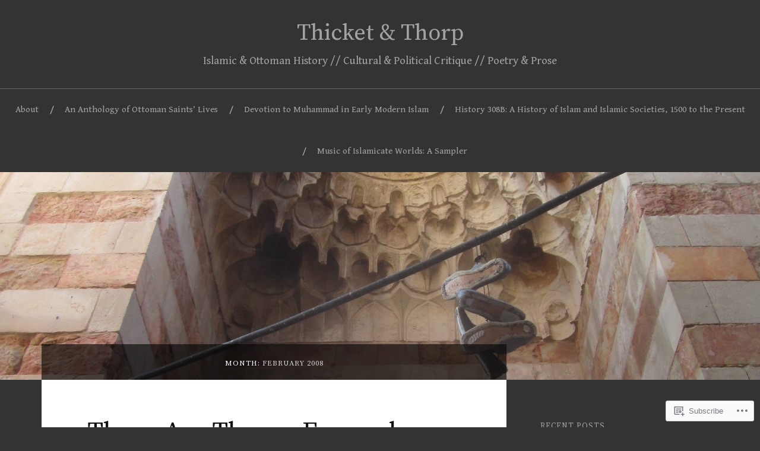

--- FILE ---
content_type: text/html; charset=UTF-8
request_url: https://thicketandthorp.com/2008/02/
body_size: 21212
content:
<!DOCTYPE html>
<html lang="en">
<head>
<meta charset="UTF-8">
<meta name="viewport" content="width=device-width, initial-scale=1">
<link rel="profile" href="http://gmpg.org/xfn/11">
<link rel="pingback" href="https://thicketandthorp.com/xmlrpc.php">

<title>February 2008 &#8211; Thicket &amp; Thorp</title>
<script type="text/javascript">
  WebFontConfig = {"google":{"families":["Gentium+Book+Basic:r,i,b,bi:latin,latin-ext","Source+Serif+Pro:r:latin,latin-ext"]},"api_url":"https:\/\/fonts-api.wp.com\/css"};
  (function() {
    var wf = document.createElement('script');
    wf.src = '/wp-content/plugins/custom-fonts/js/webfont.js';
    wf.type = 'text/javascript';
    wf.async = 'true';
    var s = document.getElementsByTagName('script')[0];
    s.parentNode.insertBefore(wf, s);
	})();
</script><style id="jetpack-custom-fonts-css">.wf-active body{font-family:"Gentium Book Basic",serif}.wf-active code, .wf-active kbd, .wf-active pre, .wf-active samp{font-family:"Gentium Book Basic",serif}.wf-active .main-navigation ul > li + li:before{font-family:"Gentium Book Basic",serif}.wf-active .entry-meta > span{font-family:"Gentium Book Basic",serif}.wf-active .page-links{font-family:"Gentium Book Basic",serif}.wf-active .tagcloud a, .wf-active .tags-links a{font-family:"Gentium Book Basic",serif}.wf-active .post-navigation span{font-family:"Gentium Book Basic",serif}.wf-active .entry-content{font-family:"Gentium Book Basic",serif}.wf-active .entry-content .more-link{font-family:"Gentium Book Basic",serif}.wf-active .entry-content blockquote cite{font-family:"Gentium Book Basic",serif}.wf-active code, .wf-active kbd, .wf-active pre{font-family:"Gentium Book Basic",serif}.wf-active .gallery-caption, .wf-active .wp-caption-text{font-family:"Gentium Book Basic",serif}.wf-active .entry-content fieldset legend{font-family:"Gentium Book Basic",serif}.wf-active .entry-content label{font-family:"Gentium Book Basic",serif}.wf-active .entry-content input, .wf-active .entry-content textarea{font-family:"Gentium Book Basic",serif}.wf-active .comments-title span a{font-family:"Gentium Book Basic",serif}.wf-active .comment-metadata, .wf-active .comment-reply-link{font-family:"Gentium Book Basic",serif}.wf-active .comment-navigation a{font-family:"Gentium Book Basic",serif}.wf-active .comment-respond form label{font-family:"Gentium Book Basic",serif}.wf-active .comment-respond input[type="text"], .wf-active .comment-respond textarea{font-family:"Gentium Book Basic",serif}.wf-active .comment-respond input[type="submit"]{font-family:"Gentium Book Basic",serif}.wf-active .comment-list #cancel-comment-reply-link{font-family:"Gentium Book Basic",serif}.wf-active .search-field{font-family:"Gentium Book Basic",serif}.wf-active .posts-navigation span{font-family:"Gentium Book Basic",serif}.wf-active #infinite-handle span{font-family:"Gentium Book Basic",serif}.wf-active .widget{font-family:"Gentium Book Basic",serif}.wf-active .widget_authors a strong, .wf-active .widget_recent_comments .comment-author-link, .wf-active .widget_recent_comments .comment-author-link a{font-family:"Gentium Book Basic",serif}.wf-active .widget .search-field{font-family:"Gentium Book Basic",serif}.wf-active .widget_recent_entries a, .wf-active .widget_recent_entries a:focus, .wf-active .widget_recent_entries a:hover, .wf-active .widget_recent_entries a:visited{font-family:"Gentium Book Basic",serif}.wf-active .widget_rss li a{font-family:"Gentium Book Basic",serif}.wf-active .site-info{font-family:"Gentium Book Basic",serif}@media screen and (max-width: 1000px){.wf-active .mobile-search .search-field{font-family:"Gentium Book Basic",serif}}.wf-active h1, .wf-active h2, .wf-active h3, .wf-active h4, .wf-active h5, .wf-active h6{font-family:"Source Serif Pro",serif;font-style:normal;font-weight:400}.wf-active .site-title{font-weight:400;font-style:normal}.wf-active .site-description{font-style:normal;font-weight:400}.wf-active .entry-title{font-weight:400;font-style:normal}.wf-active .post-navigation h4{font-weight:400;font-style:normal}.wf-active .entry-content h1, .wf-active .entry-content h2, .wf-active .entry-content h3, .wf-active .entry-content h4, .wf-active .entry-content h5{font-weight:400;font-style:normal}.wf-active .entry-content h6{font-weight:400;font-style:normal}.wf-active .entry-content h1{font-style:normal;font-weight:400}.wf-active .entry-content h2{font-style:normal;font-weight:400}.wf-active .entry-content h3{font-style:normal;font-weight:400}.wf-active .entry-content h4{font-style:normal;font-weight:400}.wf-active .entry-content h5{font-style:normal;font-weight:400}.wf-active .entry-content h6{font-family:"Source Serif Pro",serif;font-weight:400;font-style:normal}.wf-active .entry-content th{font-weight:400;font-style:normal}.wf-active .comment-reply-title, .wf-active .comments-title{font-weight:400;font-style:normal}.wf-active .page-title{font-family:"Source Serif Pro",serif;font-weight:400;font-style:normal}.wf-active .widget-title{font-family:"Source Serif Pro",serif;font-weight:400;font-style:normal}@media screen and (max-width: 600px){.wf-active .site-title{font-style:normal;font-weight:400}}@media screen and (max-width: 600px){.wf-active .entry-title{font-style:normal;font-weight:400}}@media screen and (max-width: 500px){.wf-active .comment-reply-title, .wf-active .comments-title{font-style:normal;font-weight:400}}@media screen and (max-width: 500px){.wf-active .entry-title{font-style:normal;font-weight:400}}@media screen and (max-width: 500px){.wf-active .entry-content h1{font-style:normal;font-weight:400}}@media screen and (max-width: 500px){.wf-active .entry-content h2{font-style:normal;font-weight:400}}@media screen and (max-width: 500px){.wf-active .entry-content h3{font-style:normal;font-weight:400}}@media screen and (max-width: 500px){.wf-active .entry-content h4{font-style:normal;font-weight:400}}@media screen and (max-width: 500px){.wf-active .entry-content h5{font-style:normal;font-weight:400}}@media screen and (max-width: 440px){.wf-active .comment-reply-title, .wf-active .comments-title{font-style:normal;font-weight:400}}@media screen and (max-width: 440px){.wf-active .entry-title{font-style:normal;font-weight:400}}</style>
<meta name='robots' content='max-image-preview:large' />

<!-- Async WordPress.com Remote Login -->
<script id="wpcom_remote_login_js">
var wpcom_remote_login_extra_auth = '';
function wpcom_remote_login_remove_dom_node_id( element_id ) {
	var dom_node = document.getElementById( element_id );
	if ( dom_node ) { dom_node.parentNode.removeChild( dom_node ); }
}
function wpcom_remote_login_remove_dom_node_classes( class_name ) {
	var dom_nodes = document.querySelectorAll( '.' + class_name );
	for ( var i = 0; i < dom_nodes.length; i++ ) {
		dom_nodes[ i ].parentNode.removeChild( dom_nodes[ i ] );
	}
}
function wpcom_remote_login_final_cleanup() {
	wpcom_remote_login_remove_dom_node_classes( "wpcom_remote_login_msg" );
	wpcom_remote_login_remove_dom_node_id( "wpcom_remote_login_key" );
	wpcom_remote_login_remove_dom_node_id( "wpcom_remote_login_validate" );
	wpcom_remote_login_remove_dom_node_id( "wpcom_remote_login_js" );
	wpcom_remote_login_remove_dom_node_id( "wpcom_request_access_iframe" );
	wpcom_remote_login_remove_dom_node_id( "wpcom_request_access_styles" );
}

// Watch for messages back from the remote login
window.addEventListener( "message", function( e ) {
	if ( e.origin === "https://r-login.wordpress.com" ) {
		var data = {};
		try {
			data = JSON.parse( e.data );
		} catch( e ) {
			wpcom_remote_login_final_cleanup();
			return;
		}

		if ( data.msg === 'LOGIN' ) {
			// Clean up the login check iframe
			wpcom_remote_login_remove_dom_node_id( "wpcom_remote_login_key" );

			var id_regex = new RegExp( /^[0-9]+$/ );
			var token_regex = new RegExp( /^.*|.*|.*$/ );
			if (
				token_regex.test( data.token )
				&& id_regex.test( data.wpcomid )
			) {
				// We have everything we need to ask for a login
				var script = document.createElement( "script" );
				script.setAttribute( "id", "wpcom_remote_login_validate" );
				script.src = '/remote-login.php?wpcom_remote_login=validate'
					+ '&wpcomid=' + data.wpcomid
					+ '&token=' + encodeURIComponent( data.token )
					+ '&host=' + window.location.protocol
					+ '//' + window.location.hostname
					+ '&postid=126'
					+ '&is_singular=';
				document.body.appendChild( script );
			}

			return;
		}

		// Safari ITP, not logged in, so redirect
		if ( data.msg === 'LOGIN-REDIRECT' ) {
			window.location = 'https://wordpress.com/log-in?redirect_to=' + window.location.href;
			return;
		}

		// Safari ITP, storage access failed, remove the request
		if ( data.msg === 'LOGIN-REMOVE' ) {
			var css_zap = 'html { -webkit-transition: margin-top 1s; transition: margin-top 1s; } /* 9001 */ html { margin-top: 0 !important; } * html body { margin-top: 0 !important; } @media screen and ( max-width: 782px ) { html { margin-top: 0 !important; } * html body { margin-top: 0 !important; } }';
			var style_zap = document.createElement( 'style' );
			style_zap.type = 'text/css';
			style_zap.appendChild( document.createTextNode( css_zap ) );
			document.body.appendChild( style_zap );

			var e = document.getElementById( 'wpcom_request_access_iframe' );
			e.parentNode.removeChild( e );

			document.cookie = 'wordpress_com_login_access=denied; path=/; max-age=31536000';

			return;
		}

		// Safari ITP
		if ( data.msg === 'REQUEST_ACCESS' ) {
			console.log( 'request access: safari' );

			// Check ITP iframe enable/disable knob
			if ( wpcom_remote_login_extra_auth !== 'safari_itp_iframe' ) {
				return;
			}

			// If we are in a "private window" there is no ITP.
			var private_window = false;
			try {
				var opendb = window.openDatabase( null, null, null, null );
			} catch( e ) {
				private_window = true;
			}

			if ( private_window ) {
				console.log( 'private window' );
				return;
			}

			var iframe = document.createElement( 'iframe' );
			iframe.id = 'wpcom_request_access_iframe';
			iframe.setAttribute( 'scrolling', 'no' );
			iframe.setAttribute( 'sandbox', 'allow-storage-access-by-user-activation allow-scripts allow-same-origin allow-top-navigation-by-user-activation' );
			iframe.src = 'https://r-login.wordpress.com/remote-login.php?wpcom_remote_login=request_access&origin=' + encodeURIComponent( data.origin ) + '&wpcomid=' + encodeURIComponent( data.wpcomid );

			var css = 'html { -webkit-transition: margin-top 1s; transition: margin-top 1s; } /* 9001 */ html { margin-top: 46px !important; } * html body { margin-top: 46px !important; } @media screen and ( max-width: 660px ) { html { margin-top: 71px !important; } * html body { margin-top: 71px !important; } #wpcom_request_access_iframe { display: block; height: 71px !important; } } #wpcom_request_access_iframe { border: 0px; height: 46px; position: fixed; top: 0; left: 0; width: 100%; min-width: 100%; z-index: 99999; background: #23282d; } ';

			var style = document.createElement( 'style' );
			style.type = 'text/css';
			style.id = 'wpcom_request_access_styles';
			style.appendChild( document.createTextNode( css ) );
			document.body.appendChild( style );

			document.body.appendChild( iframe );
		}

		if ( data.msg === 'DONE' ) {
			wpcom_remote_login_final_cleanup();
		}
	}
}, false );

// Inject the remote login iframe after the page has had a chance to load
// more critical resources
window.addEventListener( "DOMContentLoaded", function( e ) {
	var iframe = document.createElement( "iframe" );
	iframe.style.display = "none";
	iframe.setAttribute( "scrolling", "no" );
	iframe.setAttribute( "id", "wpcom_remote_login_key" );
	iframe.src = "https://r-login.wordpress.com/remote-login.php"
		+ "?wpcom_remote_login=key"
		+ "&origin=aHR0cHM6Ly90aGlja2V0YW5kdGhvcnAuY29t"
		+ "&wpcomid=654852"
		+ "&time=" + Math.floor( Date.now() / 1000 );
	document.body.appendChild( iframe );
}, false );
</script>
<link rel='dns-prefetch' href='//s0.wp.com' />
<link rel='dns-prefetch' href='//fonts-api.wp.com' />
<link rel="alternate" type="application/rss+xml" title="Thicket &amp; Thorp &raquo; Feed" href="https://thicketandthorp.com/feed/" />
<link rel="alternate" type="application/rss+xml" title="Thicket &amp; Thorp &raquo; Comments Feed" href="https://thicketandthorp.com/comments/feed/" />
	<script type="text/javascript">
		/* <![CDATA[ */
		function addLoadEvent(func) {
			var oldonload = window.onload;
			if (typeof window.onload != 'function') {
				window.onload = func;
			} else {
				window.onload = function () {
					oldonload();
					func();
				}
			}
		}
		/* ]]> */
	</script>
	<style id='wp-emoji-styles-inline-css'>

	img.wp-smiley, img.emoji {
		display: inline !important;
		border: none !important;
		box-shadow: none !important;
		height: 1em !important;
		width: 1em !important;
		margin: 0 0.07em !important;
		vertical-align: -0.1em !important;
		background: none !important;
		padding: 0 !important;
	}
/*# sourceURL=wp-emoji-styles-inline-css */
</style>
<link crossorigin='anonymous' rel='stylesheet' id='all-css-2-1' href='/wp-content/plugins/gutenberg-core/v22.2.0/build/styles/block-library/style.css?m=1764855221i&cssminify=yes' type='text/css' media='all' />
<style id='wp-block-library-inline-css'>
.has-text-align-justify {
	text-align:justify;
}
.has-text-align-justify{text-align:justify;}

/*# sourceURL=wp-block-library-inline-css */
</style><style id='global-styles-inline-css'>
:root{--wp--preset--aspect-ratio--square: 1;--wp--preset--aspect-ratio--4-3: 4/3;--wp--preset--aspect-ratio--3-4: 3/4;--wp--preset--aspect-ratio--3-2: 3/2;--wp--preset--aspect-ratio--2-3: 2/3;--wp--preset--aspect-ratio--16-9: 16/9;--wp--preset--aspect-ratio--9-16: 9/16;--wp--preset--color--black: #000000;--wp--preset--color--cyan-bluish-gray: #abb8c3;--wp--preset--color--white: #ffffff;--wp--preset--color--pale-pink: #f78da7;--wp--preset--color--vivid-red: #cf2e2e;--wp--preset--color--luminous-vivid-orange: #ff6900;--wp--preset--color--luminous-vivid-amber: #fcb900;--wp--preset--color--light-green-cyan: #7bdcb5;--wp--preset--color--vivid-green-cyan: #00d084;--wp--preset--color--pale-cyan-blue: #8ed1fc;--wp--preset--color--vivid-cyan-blue: #0693e3;--wp--preset--color--vivid-purple: #9b51e0;--wp--preset--gradient--vivid-cyan-blue-to-vivid-purple: linear-gradient(135deg,rgb(6,147,227) 0%,rgb(155,81,224) 100%);--wp--preset--gradient--light-green-cyan-to-vivid-green-cyan: linear-gradient(135deg,rgb(122,220,180) 0%,rgb(0,208,130) 100%);--wp--preset--gradient--luminous-vivid-amber-to-luminous-vivid-orange: linear-gradient(135deg,rgb(252,185,0) 0%,rgb(255,105,0) 100%);--wp--preset--gradient--luminous-vivid-orange-to-vivid-red: linear-gradient(135deg,rgb(255,105,0) 0%,rgb(207,46,46) 100%);--wp--preset--gradient--very-light-gray-to-cyan-bluish-gray: linear-gradient(135deg,rgb(238,238,238) 0%,rgb(169,184,195) 100%);--wp--preset--gradient--cool-to-warm-spectrum: linear-gradient(135deg,rgb(74,234,220) 0%,rgb(151,120,209) 20%,rgb(207,42,186) 40%,rgb(238,44,130) 60%,rgb(251,105,98) 80%,rgb(254,248,76) 100%);--wp--preset--gradient--blush-light-purple: linear-gradient(135deg,rgb(255,206,236) 0%,rgb(152,150,240) 100%);--wp--preset--gradient--blush-bordeaux: linear-gradient(135deg,rgb(254,205,165) 0%,rgb(254,45,45) 50%,rgb(107,0,62) 100%);--wp--preset--gradient--luminous-dusk: linear-gradient(135deg,rgb(255,203,112) 0%,rgb(199,81,192) 50%,rgb(65,88,208) 100%);--wp--preset--gradient--pale-ocean: linear-gradient(135deg,rgb(255,245,203) 0%,rgb(182,227,212) 50%,rgb(51,167,181) 100%);--wp--preset--gradient--electric-grass: linear-gradient(135deg,rgb(202,248,128) 0%,rgb(113,206,126) 100%);--wp--preset--gradient--midnight: linear-gradient(135deg,rgb(2,3,129) 0%,rgb(40,116,252) 100%);--wp--preset--font-size--small: 13px;--wp--preset--font-size--medium: 20px;--wp--preset--font-size--large: 36px;--wp--preset--font-size--x-large: 42px;--wp--preset--font-family--albert-sans: 'Albert Sans', sans-serif;--wp--preset--font-family--alegreya: Alegreya, serif;--wp--preset--font-family--arvo: Arvo, serif;--wp--preset--font-family--bodoni-moda: 'Bodoni Moda', serif;--wp--preset--font-family--bricolage-grotesque: 'Bricolage Grotesque', sans-serif;--wp--preset--font-family--cabin: Cabin, sans-serif;--wp--preset--font-family--chivo: Chivo, sans-serif;--wp--preset--font-family--commissioner: Commissioner, sans-serif;--wp--preset--font-family--cormorant: Cormorant, serif;--wp--preset--font-family--courier-prime: 'Courier Prime', monospace;--wp--preset--font-family--crimson-pro: 'Crimson Pro', serif;--wp--preset--font-family--dm-mono: 'DM Mono', monospace;--wp--preset--font-family--dm-sans: 'DM Sans', sans-serif;--wp--preset--font-family--dm-serif-display: 'DM Serif Display', serif;--wp--preset--font-family--domine: Domine, serif;--wp--preset--font-family--eb-garamond: 'EB Garamond', serif;--wp--preset--font-family--epilogue: Epilogue, sans-serif;--wp--preset--font-family--fahkwang: Fahkwang, sans-serif;--wp--preset--font-family--figtree: Figtree, sans-serif;--wp--preset--font-family--fira-sans: 'Fira Sans', sans-serif;--wp--preset--font-family--fjalla-one: 'Fjalla One', sans-serif;--wp--preset--font-family--fraunces: Fraunces, serif;--wp--preset--font-family--gabarito: Gabarito, system-ui;--wp--preset--font-family--ibm-plex-mono: 'IBM Plex Mono', monospace;--wp--preset--font-family--ibm-plex-sans: 'IBM Plex Sans', sans-serif;--wp--preset--font-family--ibarra-real-nova: 'Ibarra Real Nova', serif;--wp--preset--font-family--instrument-serif: 'Instrument Serif', serif;--wp--preset--font-family--inter: Inter, sans-serif;--wp--preset--font-family--josefin-sans: 'Josefin Sans', sans-serif;--wp--preset--font-family--jost: Jost, sans-serif;--wp--preset--font-family--libre-baskerville: 'Libre Baskerville', serif;--wp--preset--font-family--libre-franklin: 'Libre Franklin', sans-serif;--wp--preset--font-family--literata: Literata, serif;--wp--preset--font-family--lora: Lora, serif;--wp--preset--font-family--merriweather: Merriweather, serif;--wp--preset--font-family--montserrat: Montserrat, sans-serif;--wp--preset--font-family--newsreader: Newsreader, serif;--wp--preset--font-family--noto-sans-mono: 'Noto Sans Mono', sans-serif;--wp--preset--font-family--nunito: Nunito, sans-serif;--wp--preset--font-family--open-sans: 'Open Sans', sans-serif;--wp--preset--font-family--overpass: Overpass, sans-serif;--wp--preset--font-family--pt-serif: 'PT Serif', serif;--wp--preset--font-family--petrona: Petrona, serif;--wp--preset--font-family--piazzolla: Piazzolla, serif;--wp--preset--font-family--playfair-display: 'Playfair Display', serif;--wp--preset--font-family--plus-jakarta-sans: 'Plus Jakarta Sans', sans-serif;--wp--preset--font-family--poppins: Poppins, sans-serif;--wp--preset--font-family--raleway: Raleway, sans-serif;--wp--preset--font-family--roboto: Roboto, sans-serif;--wp--preset--font-family--roboto-slab: 'Roboto Slab', serif;--wp--preset--font-family--rubik: Rubik, sans-serif;--wp--preset--font-family--rufina: Rufina, serif;--wp--preset--font-family--sora: Sora, sans-serif;--wp--preset--font-family--source-sans-3: 'Source Sans 3', sans-serif;--wp--preset--font-family--source-serif-4: 'Source Serif 4', serif;--wp--preset--font-family--space-mono: 'Space Mono', monospace;--wp--preset--font-family--syne: Syne, sans-serif;--wp--preset--font-family--texturina: Texturina, serif;--wp--preset--font-family--urbanist: Urbanist, sans-serif;--wp--preset--font-family--work-sans: 'Work Sans', sans-serif;--wp--preset--spacing--20: 0.44rem;--wp--preset--spacing--30: 0.67rem;--wp--preset--spacing--40: 1rem;--wp--preset--spacing--50: 1.5rem;--wp--preset--spacing--60: 2.25rem;--wp--preset--spacing--70: 3.38rem;--wp--preset--spacing--80: 5.06rem;--wp--preset--shadow--natural: 6px 6px 9px rgba(0, 0, 0, 0.2);--wp--preset--shadow--deep: 12px 12px 50px rgba(0, 0, 0, 0.4);--wp--preset--shadow--sharp: 6px 6px 0px rgba(0, 0, 0, 0.2);--wp--preset--shadow--outlined: 6px 6px 0px -3px rgb(255, 255, 255), 6px 6px rgb(0, 0, 0);--wp--preset--shadow--crisp: 6px 6px 0px rgb(0, 0, 0);}:where(.is-layout-flex){gap: 0.5em;}:where(.is-layout-grid){gap: 0.5em;}body .is-layout-flex{display: flex;}.is-layout-flex{flex-wrap: wrap;align-items: center;}.is-layout-flex > :is(*, div){margin: 0;}body .is-layout-grid{display: grid;}.is-layout-grid > :is(*, div){margin: 0;}:where(.wp-block-columns.is-layout-flex){gap: 2em;}:where(.wp-block-columns.is-layout-grid){gap: 2em;}:where(.wp-block-post-template.is-layout-flex){gap: 1.25em;}:where(.wp-block-post-template.is-layout-grid){gap: 1.25em;}.has-black-color{color: var(--wp--preset--color--black) !important;}.has-cyan-bluish-gray-color{color: var(--wp--preset--color--cyan-bluish-gray) !important;}.has-white-color{color: var(--wp--preset--color--white) !important;}.has-pale-pink-color{color: var(--wp--preset--color--pale-pink) !important;}.has-vivid-red-color{color: var(--wp--preset--color--vivid-red) !important;}.has-luminous-vivid-orange-color{color: var(--wp--preset--color--luminous-vivid-orange) !important;}.has-luminous-vivid-amber-color{color: var(--wp--preset--color--luminous-vivid-amber) !important;}.has-light-green-cyan-color{color: var(--wp--preset--color--light-green-cyan) !important;}.has-vivid-green-cyan-color{color: var(--wp--preset--color--vivid-green-cyan) !important;}.has-pale-cyan-blue-color{color: var(--wp--preset--color--pale-cyan-blue) !important;}.has-vivid-cyan-blue-color{color: var(--wp--preset--color--vivid-cyan-blue) !important;}.has-vivid-purple-color{color: var(--wp--preset--color--vivid-purple) !important;}.has-black-background-color{background-color: var(--wp--preset--color--black) !important;}.has-cyan-bluish-gray-background-color{background-color: var(--wp--preset--color--cyan-bluish-gray) !important;}.has-white-background-color{background-color: var(--wp--preset--color--white) !important;}.has-pale-pink-background-color{background-color: var(--wp--preset--color--pale-pink) !important;}.has-vivid-red-background-color{background-color: var(--wp--preset--color--vivid-red) !important;}.has-luminous-vivid-orange-background-color{background-color: var(--wp--preset--color--luminous-vivid-orange) !important;}.has-luminous-vivid-amber-background-color{background-color: var(--wp--preset--color--luminous-vivid-amber) !important;}.has-light-green-cyan-background-color{background-color: var(--wp--preset--color--light-green-cyan) !important;}.has-vivid-green-cyan-background-color{background-color: var(--wp--preset--color--vivid-green-cyan) !important;}.has-pale-cyan-blue-background-color{background-color: var(--wp--preset--color--pale-cyan-blue) !important;}.has-vivid-cyan-blue-background-color{background-color: var(--wp--preset--color--vivid-cyan-blue) !important;}.has-vivid-purple-background-color{background-color: var(--wp--preset--color--vivid-purple) !important;}.has-black-border-color{border-color: var(--wp--preset--color--black) !important;}.has-cyan-bluish-gray-border-color{border-color: var(--wp--preset--color--cyan-bluish-gray) !important;}.has-white-border-color{border-color: var(--wp--preset--color--white) !important;}.has-pale-pink-border-color{border-color: var(--wp--preset--color--pale-pink) !important;}.has-vivid-red-border-color{border-color: var(--wp--preset--color--vivid-red) !important;}.has-luminous-vivid-orange-border-color{border-color: var(--wp--preset--color--luminous-vivid-orange) !important;}.has-luminous-vivid-amber-border-color{border-color: var(--wp--preset--color--luminous-vivid-amber) !important;}.has-light-green-cyan-border-color{border-color: var(--wp--preset--color--light-green-cyan) !important;}.has-vivid-green-cyan-border-color{border-color: var(--wp--preset--color--vivid-green-cyan) !important;}.has-pale-cyan-blue-border-color{border-color: var(--wp--preset--color--pale-cyan-blue) !important;}.has-vivid-cyan-blue-border-color{border-color: var(--wp--preset--color--vivid-cyan-blue) !important;}.has-vivid-purple-border-color{border-color: var(--wp--preset--color--vivid-purple) !important;}.has-vivid-cyan-blue-to-vivid-purple-gradient-background{background: var(--wp--preset--gradient--vivid-cyan-blue-to-vivid-purple) !important;}.has-light-green-cyan-to-vivid-green-cyan-gradient-background{background: var(--wp--preset--gradient--light-green-cyan-to-vivid-green-cyan) !important;}.has-luminous-vivid-amber-to-luminous-vivid-orange-gradient-background{background: var(--wp--preset--gradient--luminous-vivid-amber-to-luminous-vivid-orange) !important;}.has-luminous-vivid-orange-to-vivid-red-gradient-background{background: var(--wp--preset--gradient--luminous-vivid-orange-to-vivid-red) !important;}.has-very-light-gray-to-cyan-bluish-gray-gradient-background{background: var(--wp--preset--gradient--very-light-gray-to-cyan-bluish-gray) !important;}.has-cool-to-warm-spectrum-gradient-background{background: var(--wp--preset--gradient--cool-to-warm-spectrum) !important;}.has-blush-light-purple-gradient-background{background: var(--wp--preset--gradient--blush-light-purple) !important;}.has-blush-bordeaux-gradient-background{background: var(--wp--preset--gradient--blush-bordeaux) !important;}.has-luminous-dusk-gradient-background{background: var(--wp--preset--gradient--luminous-dusk) !important;}.has-pale-ocean-gradient-background{background: var(--wp--preset--gradient--pale-ocean) !important;}.has-electric-grass-gradient-background{background: var(--wp--preset--gradient--electric-grass) !important;}.has-midnight-gradient-background{background: var(--wp--preset--gradient--midnight) !important;}.has-small-font-size{font-size: var(--wp--preset--font-size--small) !important;}.has-medium-font-size{font-size: var(--wp--preset--font-size--medium) !important;}.has-large-font-size{font-size: var(--wp--preset--font-size--large) !important;}.has-x-large-font-size{font-size: var(--wp--preset--font-size--x-large) !important;}.has-albert-sans-font-family{font-family: var(--wp--preset--font-family--albert-sans) !important;}.has-alegreya-font-family{font-family: var(--wp--preset--font-family--alegreya) !important;}.has-arvo-font-family{font-family: var(--wp--preset--font-family--arvo) !important;}.has-bodoni-moda-font-family{font-family: var(--wp--preset--font-family--bodoni-moda) !important;}.has-bricolage-grotesque-font-family{font-family: var(--wp--preset--font-family--bricolage-grotesque) !important;}.has-cabin-font-family{font-family: var(--wp--preset--font-family--cabin) !important;}.has-chivo-font-family{font-family: var(--wp--preset--font-family--chivo) !important;}.has-commissioner-font-family{font-family: var(--wp--preset--font-family--commissioner) !important;}.has-cormorant-font-family{font-family: var(--wp--preset--font-family--cormorant) !important;}.has-courier-prime-font-family{font-family: var(--wp--preset--font-family--courier-prime) !important;}.has-crimson-pro-font-family{font-family: var(--wp--preset--font-family--crimson-pro) !important;}.has-dm-mono-font-family{font-family: var(--wp--preset--font-family--dm-mono) !important;}.has-dm-sans-font-family{font-family: var(--wp--preset--font-family--dm-sans) !important;}.has-dm-serif-display-font-family{font-family: var(--wp--preset--font-family--dm-serif-display) !important;}.has-domine-font-family{font-family: var(--wp--preset--font-family--domine) !important;}.has-eb-garamond-font-family{font-family: var(--wp--preset--font-family--eb-garamond) !important;}.has-epilogue-font-family{font-family: var(--wp--preset--font-family--epilogue) !important;}.has-fahkwang-font-family{font-family: var(--wp--preset--font-family--fahkwang) !important;}.has-figtree-font-family{font-family: var(--wp--preset--font-family--figtree) !important;}.has-fira-sans-font-family{font-family: var(--wp--preset--font-family--fira-sans) !important;}.has-fjalla-one-font-family{font-family: var(--wp--preset--font-family--fjalla-one) !important;}.has-fraunces-font-family{font-family: var(--wp--preset--font-family--fraunces) !important;}.has-gabarito-font-family{font-family: var(--wp--preset--font-family--gabarito) !important;}.has-ibm-plex-mono-font-family{font-family: var(--wp--preset--font-family--ibm-plex-mono) !important;}.has-ibm-plex-sans-font-family{font-family: var(--wp--preset--font-family--ibm-plex-sans) !important;}.has-ibarra-real-nova-font-family{font-family: var(--wp--preset--font-family--ibarra-real-nova) !important;}.has-instrument-serif-font-family{font-family: var(--wp--preset--font-family--instrument-serif) !important;}.has-inter-font-family{font-family: var(--wp--preset--font-family--inter) !important;}.has-josefin-sans-font-family{font-family: var(--wp--preset--font-family--josefin-sans) !important;}.has-jost-font-family{font-family: var(--wp--preset--font-family--jost) !important;}.has-libre-baskerville-font-family{font-family: var(--wp--preset--font-family--libre-baskerville) !important;}.has-libre-franklin-font-family{font-family: var(--wp--preset--font-family--libre-franklin) !important;}.has-literata-font-family{font-family: var(--wp--preset--font-family--literata) !important;}.has-lora-font-family{font-family: var(--wp--preset--font-family--lora) !important;}.has-merriweather-font-family{font-family: var(--wp--preset--font-family--merriweather) !important;}.has-montserrat-font-family{font-family: var(--wp--preset--font-family--montserrat) !important;}.has-newsreader-font-family{font-family: var(--wp--preset--font-family--newsreader) !important;}.has-noto-sans-mono-font-family{font-family: var(--wp--preset--font-family--noto-sans-mono) !important;}.has-nunito-font-family{font-family: var(--wp--preset--font-family--nunito) !important;}.has-open-sans-font-family{font-family: var(--wp--preset--font-family--open-sans) !important;}.has-overpass-font-family{font-family: var(--wp--preset--font-family--overpass) !important;}.has-pt-serif-font-family{font-family: var(--wp--preset--font-family--pt-serif) !important;}.has-petrona-font-family{font-family: var(--wp--preset--font-family--petrona) !important;}.has-piazzolla-font-family{font-family: var(--wp--preset--font-family--piazzolla) !important;}.has-playfair-display-font-family{font-family: var(--wp--preset--font-family--playfair-display) !important;}.has-plus-jakarta-sans-font-family{font-family: var(--wp--preset--font-family--plus-jakarta-sans) !important;}.has-poppins-font-family{font-family: var(--wp--preset--font-family--poppins) !important;}.has-raleway-font-family{font-family: var(--wp--preset--font-family--raleway) !important;}.has-roboto-font-family{font-family: var(--wp--preset--font-family--roboto) !important;}.has-roboto-slab-font-family{font-family: var(--wp--preset--font-family--roboto-slab) !important;}.has-rubik-font-family{font-family: var(--wp--preset--font-family--rubik) !important;}.has-rufina-font-family{font-family: var(--wp--preset--font-family--rufina) !important;}.has-sora-font-family{font-family: var(--wp--preset--font-family--sora) !important;}.has-source-sans-3-font-family{font-family: var(--wp--preset--font-family--source-sans-3) !important;}.has-source-serif-4-font-family{font-family: var(--wp--preset--font-family--source-serif-4) !important;}.has-space-mono-font-family{font-family: var(--wp--preset--font-family--space-mono) !important;}.has-syne-font-family{font-family: var(--wp--preset--font-family--syne) !important;}.has-texturina-font-family{font-family: var(--wp--preset--font-family--texturina) !important;}.has-urbanist-font-family{font-family: var(--wp--preset--font-family--urbanist) !important;}.has-work-sans-font-family{font-family: var(--wp--preset--font-family--work-sans) !important;}
/*# sourceURL=global-styles-inline-css */
</style>

<style id='classic-theme-styles-inline-css'>
/*! This file is auto-generated */
.wp-block-button__link{color:#fff;background-color:#32373c;border-radius:9999px;box-shadow:none;text-decoration:none;padding:calc(.667em + 2px) calc(1.333em + 2px);font-size:1.125em}.wp-block-file__button{background:#32373c;color:#fff;text-decoration:none}
/*# sourceURL=/wp-includes/css/classic-themes.min.css */
</style>
<link crossorigin='anonymous' rel='stylesheet' id='all-css-4-1' href='/_static/??-eJx9j+EKwjAMhF/INEw2N3+Iz7J2cVbbtTTppm9vRZyC4J8QjvvuOFwimDAJTYLR5dFOjCZoF8yVcauqTlXA1kdHkGhWNQ6WZXUAy92RMswb/AryGT5ZiYruYy9Ph6fB9uTIF9s/bLHDSFJwfv8gdPuPxFIDWsdEzFCut9mDnEsX/3AvGWPW6MJMJvUnwXXM0R+qtunaZr+r68sDkRprig==&cssminify=yes' type='text/css' media='all' />
<link rel='stylesheet' id='lovecraft-fonts-css' href='https://fonts-api.wp.com/css?family=Playfair+Display%3A400%2C700%2C400italic%7CLato%3A400%2C400italic%2C700%2C700italic%2C900%2C900italic&#038;subset=latin%2Clatin-ext&#038;ver=6.9-RC2-61304' media='all' />
<link crossorigin='anonymous' rel='stylesheet' id='all-css-6-1' href='/_static/??-eJx9jtsKwjAQRH/IuHipxQfxUyRdtjE12Q3ZpMW/twUfKopvc2DOMDAlg8KFuECsJoXqPCsMVJLFx5tBK8PNM4IjpuxnQX/HLapuYLVZ7hRJIdUOgoyE2fYFliUtz0BmSijxS1odydQFcXN0MLdW+E9yJCYI2uKFP8D0wfq8qNd42bXNYd+eT8dmeAFssmIY&cssminify=yes' type='text/css' media='all' />
<link crossorigin='anonymous' rel='stylesheet' id='print-css-7-1' href='/wp-content/mu-plugins/global-print/global-print.css?m=1465851035i&cssminify=yes' type='text/css' media='print' />
<style id='jetpack-global-styles-frontend-style-inline-css'>
:root { --font-headings: unset; --font-base: unset; --font-headings-default: -apple-system,BlinkMacSystemFont,"Segoe UI",Roboto,Oxygen-Sans,Ubuntu,Cantarell,"Helvetica Neue",sans-serif; --font-base-default: -apple-system,BlinkMacSystemFont,"Segoe UI",Roboto,Oxygen-Sans,Ubuntu,Cantarell,"Helvetica Neue",sans-serif;}
/*# sourceURL=jetpack-global-styles-frontend-style-inline-css */
</style>
<link crossorigin='anonymous' rel='stylesheet' id='all-css-10-1' href='/wp-content/themes/h4/global.css?m=1420737423i&cssminify=yes' type='text/css' media='all' />
<script type="text/javascript" id="wpcom-actionbar-placeholder-js-extra">
/* <![CDATA[ */
var actionbardata = {"siteID":"654852","postID":"0","siteURL":"https://thicketandthorp.com","xhrURL":"https://thicketandthorp.com/wp-admin/admin-ajax.php","nonce":"49b2c6b157","isLoggedIn":"","statusMessage":"","subsEmailDefault":"instantly","proxyScriptUrl":"https://s0.wp.com/wp-content/js/wpcom-proxy-request.js?m=1513050504i&amp;ver=20211021","i18n":{"followedText":"New posts from this site will now appear in your \u003Ca href=\"https://wordpress.com/reader\"\u003EReader\u003C/a\u003E","foldBar":"Collapse this bar","unfoldBar":"Expand this bar","shortLinkCopied":"Shortlink copied to clipboard."}};
//# sourceURL=wpcom-actionbar-placeholder-js-extra
/* ]]> */
</script>
<script type="text/javascript" id="jetpack-mu-wpcom-settings-js-before">
/* <![CDATA[ */
var JETPACK_MU_WPCOM_SETTINGS = {"assetsUrl":"https://s0.wp.com/wp-content/mu-plugins/jetpack-mu-wpcom-plugin/sun/jetpack_vendor/automattic/jetpack-mu-wpcom/src/build/"};
//# sourceURL=jetpack-mu-wpcom-settings-js-before
/* ]]> */
</script>
<script crossorigin='anonymous' type='text/javascript'  src='/wp-content/js/rlt-proxy.js?m=1720530689i'></script>
<script type="text/javascript" id="rlt-proxy-js-after">
/* <![CDATA[ */
	rltInitialize( {"token":null,"iframeOrigins":["https:\/\/widgets.wp.com"]} );
//# sourceURL=rlt-proxy-js-after
/* ]]> */
</script>
<link rel="EditURI" type="application/rsd+xml" title="RSD" href="https://thicketandthorp.wordpress.com/xmlrpc.php?rsd" />
<meta name="generator" content="WordPress.com" />

<!-- Jetpack Open Graph Tags -->
<meta property="og:type" content="website" />
<meta property="og:title" content="February 2008 &#8211; Thicket &amp; Thorp" />
<meta property="og:site_name" content="Thicket &amp; Thorp" />
<meta property="og:image" content="https://thicketandthorp.com/wp-content/uploads/2018/05/cropped-iznik-tile-e1526475234494.jpg?w=200" />
<meta property="og:image:width" content="200" />
<meta property="og:image:height" content="200" />
<meta property="og:image:alt" content="" />
<meta property="og:locale" content="en_US" />

<!-- End Jetpack Open Graph Tags -->
<link rel='openid.server' href='https://thicketandthorp.com/?openidserver=1' />
<link rel='openid.delegate' href='https://thicketandthorp.com/' />
<link rel="search" type="application/opensearchdescription+xml" href="https://thicketandthorp.com/osd.xml" title="Thicket &#38; Thorp" />
<link rel="search" type="application/opensearchdescription+xml" href="https://s1.wp.com/opensearch.xml" title="WordPress.com" />
<meta name="theme-color" content="#333333" />
<meta name="description" content="1 post published by Jonathan during February 2008" />
<style type="text/css" id="custom-background-css">
body.custom-background { background-color: #333333; }
</style>
	<style type="text/css" id="custom-colors-css">.entry-content .page-links a:hover { color: #4F4F4F;}
.footer-widgets .tagcloud a:hover { color: #4F4F4F;}
.tags-links a:hover, .tagcloud a:hover { color: #4F4F4F;}
.sticky-post, .sticky-post .genericon { color: #4F4F4F;}
#infinite-handle span:hover { color: #4F4F4F;}
.main-navigation ul ul a, .main-navigation ul ul a:visited { color: #FFFFFF;}
.button:hover, button:hover, input[type="submit"]:hover, input[type="reset"]:hover, input[type="button"]:hover { color: #4F4F4F;}
.mobile-search, .mobile-search .search-field, .toggle-active .main-navigation li { border-color: #dddddd;}
.mobile-search, .mobile-search .search-field, .toggle-active .main-navigation li { border-color: rgba( 221, 221, 221, 0.3 );}
.toggles, .hentry, #wp-calendar th:first-child, #wp-calendar tbody td:first-child, #wp-calendar thead, #wp-calendar th, #wp-calendar td, .widget ul ul li:first-child, .main-navigation, .widget li, .widget + .widget, .site-footer { border-color: #dddddd;}
.toggles, .hentry, #wp-calendar th:first-child, #wp-calendar tbody td:first-child, #wp-calendar thead, #wp-calendar th, #wp-calendar td, .widget ul ul li:first-child, .main-navigation, .widget li, .widget + .widget, .site-footer { border-color: rgba( 221, 221, 221, 0.3 );}
#secondary a, #secondary a:visited, #secondary a:hover, #secondary a:active, #secondary a:focus { color: #A3A3A3;}
.main-navigation a, .main-navigation a:visited { color: #A3A3A3;}
.menu-toggle .bar { background-color: #A3A3A3;}
.site-title a, .site-title a:visited { color: #A3A3A3;}
.search-toggle { color: #A3A3A3;}
.site-description { color: #A3A3A3;}
#secondary { color: #A3A3A3;}
#wp-calendar, #wp-calendar caption, #wp-calendar tfoot a, #wp-calendar tfoot a:visited { color: #A3A3A3;}
.footer-widgets #wp-calendar { color: #111111;}
.widget_recent_comments .comment-author-link, .widget_recent_comments .comment-author-link a, .widget_authors a strong { color: #A3A3A3;}
#secondary .wp-caption-text, #secondary .gallery-caption { color: #A3A3A3;}
.main-navigation ul > li + li:before { color: #A3A3A3;}
.widget_archive li, .widget_categories li, .widget_meta li, .widget_nav_menu li, .widget_pages { color: #A3A3A3;}
.widget_archive li:before, .widget_categories li:before, .widget_meta li:before, .widget_nav_menu li:before, .widget_pages li:before, .widget_authors ul ul li:before, .widget_recent_comments li:before { color: #A3A3A3;}
body, .toggles { background-color: #333333;}
a, a:visited, a:hover, a:active, a:focus { color: #6D6D6D;}
.comments-title span a, .comments-title span a:visited { color: #6D6D6D;}
.mobile-search .search-submit:hover { color: #6D6D6D;}
.entry-meta a, .entry-meta a:visited { color: #6D6D6D;}
.footer-widgets #wp-calendar thead th { color: #6D6D6D;}
.entry-meta a:hover, .entry-meta a:focus, .entry-meta a:active { border-bottom-color: #6D6D6D;}
.post-navigation a:hover, .post-navigation a:focus, .post-navigation a:active { color: #6D6D6D;}
.comment-navigation a:hover, .comment-navigation a:focus, .comment-navigation a:active { color: #6D6D6D;}
.search-submit:hover .genericon, .search-submit:focus .genericon, .search-submit:active .genericon { color: #6D6D6D;}
.main-navigation ul li:hover > a { color: #CCCCCC;}
#secondary #wp-calendar thead th, #wp-calendar tfoot a:hover { color: #CCCCCC;}
.search-toggle:hover, .search-toggle:active, .search-toggle:focus { color: #CCCCCC;}
.main-navigation ul > .page_item_has_children > a:after, .main-navigation ul > .menu-item-has-children > a:after { border-top-color: #CCCCCC;}
.main-navigation a:hover, .main-navigation a:active, .main-navigation a:focus { color: #CCCCCC;}
.toggle-active .main-navigation a, .toggle-active .main-navigation a:visited { color: #CCCCCC;}
.site-title a:hover, .site-title a:focus, .site-title a:active { color: #CCCCCC;}
.search-toggle.active { color: #CCCCCC;}
.menu-toggle.active .bar { background-color: #CCCCCC;}
.menu-toggle:hover .bar, .menu-toggle:active .bar, .menu-toggle:focus .bar { background-color: #CCCCCC;}
.toggle-active .main-navigation ul ul li:hover > a { color: #CCCCCC;}
.toggle-active .main-navigation ul ul a:hover, .toggle-active .main-navigation ul ul a:active, .toggle-active .main-navigation ul ul a:focus { color: #CCCCCC;}
.menu-toggle:hover .bar, .menu-toggle:active .bar, .menu-toggle:focus .bar { background-color: #CCCCCC;}
.main-navigation ul ul li:hover > a { color: #CCCCCC;}
.main-navigation ul ul a:hover, .main-navigation ul ul a:active, .main-navigation ul ul a:focus { color: #CCCCCC;}
.site-info a:hover, .site-info a:focus, .site-info a:active { color: #CCCCCC;}
.comment-author a:hover { color: #595959;}
.entry-content blockquote:after { color: #636363;}
.site-info .sep { color: #CCCCCC;}
.entry-content .page-links a:hover { background-color: #cccccc;}
.bypostauthor .comment-author img { background-color: #cccccc;}
#infinite-handle span:hover { background-color: #cccccc;}
.tags-links a:hover:before, .tagcloud a:hover:before { border-right-color: #cccccc;}
.rtl .tags-links a:hover:before, .rtl .tagcloud a:hover:before { border-left-color: #cccccc;}
.sticky-post { background-color: #cccccc;}
.sticky-post:after { border-left-color: #cccccc;}
.sticky-post:after { border-right-color: #cccccc;}
.widget-title, .jetpack-recipe-title { border-color: #cccccc;}
.tags-links a:hover, .tagcloud a:hover { background-color: #cccccc;}
.footer-widgets .tagcloud a:hover { background-color: #cccccc;}
.footer-widgets .tagcloud a:hover:before { border-right-color: #cccccc;}
.rtl .footer-widgets .tagcloud a:hover:before { border-left-color: #cccccc;}
.button:hover, button:hover, input[type="submit"]:hover, input[type="reset"]:hover, input[type="button"]:hover { background-color: #cccccc;}
</style>
<link rel="icon" href="https://thicketandthorp.com/wp-content/uploads/2018/05/cropped-iznik-tile-e1526475234494.jpg?w=32" sizes="32x32" />
<link rel="icon" href="https://thicketandthorp.com/wp-content/uploads/2018/05/cropped-iznik-tile-e1526475234494.jpg?w=192" sizes="192x192" />
<link rel="apple-touch-icon" href="https://thicketandthorp.com/wp-content/uploads/2018/05/cropped-iznik-tile-e1526475234494.jpg?w=180" />
<meta name="msapplication-TileImage" content="https://thicketandthorp.com/wp-content/uploads/2018/05/cropped-iznik-tile-e1526475234494.jpg?w=270" />
<link crossorigin='anonymous' rel='stylesheet' id='all-css-0-3' href='/wp-content/mu-plugins/jetpack-plugin/sun/_inc/build/subscriptions/subscriptions.min.css?m=1753981412i&cssminify=yes' type='text/css' media='all' />
</head>

<body class="archive date custom-background wp-embed-responsive wp-theme-publovecraft customizer-styles-applied jetpack-reblog-enabled custom-colors">
<div id="page" class="hfeed site">
	<a class="skip-link screen-reader-text" href="#content">Skip to content</a>

	<header id="masthead" class="site-header" role="banner">
		<div class="site-branding">
							<a href="https://thicketandthorp.com/" class="site-logo-link" rel="home" itemprop="url"></a>						<h1 class="site-title"><a href="https://thicketandthorp.com/" rel="home">Thicket &amp; Thorp</a></h1>
			<p class="site-description">Islamic &amp; Ottoman History //  Cultural &amp; Political Critique // Poetry &amp; Prose</p>
		</div><!-- .site-branding -->

		<div class="toggles clear">
			<button class="menu-toggle toggle" aria-controls="primary-menu" aria-expanded="false">
				<div class="bar"></div>
				<div class="bar"></div>
				<div class="bar"></div>
				<span class="screen-reader-text">Menu</span>
			</button><!-- .menu-toggle -->
			<button class="search-toggle toggle">
				<div class="genericon genericon-search" aria-expanded="false">
					<span class="screen-reader-text">Search</span>
				</div><!-- .genericon-search -->
			</button><!-- .search-toggle -->
		</div><!-- .toggles -->

		<nav id="site-navigation" class="main-navigation" role="navigation">
			<div id="primary-menu" class="menu"><ul>
<li class="page_item page-item-2"><a href="https://thicketandthorp.com/about/">About</a></li>
<li class="page_item page-item-1583"><a href="https://thicketandthorp.com/an-anthology-of-ottoman-saints-lives/">An Anthology of Ottoman Saints&#8217;&nbsp;Lives</a></li>
<li class="page_item page-item-1674"><a href="https://thicketandthorp.com/devotion-to-muhammad-in-early-modern-islam/">Devotion to Muhammad in Early Modern&nbsp;Islam</a></li>
<li class="page_item page-item-3074"><a href="https://thicketandthorp.com/history-308b-a-history-of-islam-and-islamic-societies-1500-to-the-present/">History 308B: A History of Islam and Islamic Societies, 1500 to the&nbsp;Present</a></li>
<li class="page_item page-item-2715"><a href="https://thicketandthorp.com/music-of-islamicate-worlds-a-sampler/">Music of Islamicate Worlds: A&nbsp;Sampler</a></li>
</ul></div>
		</nav><!-- #site-navigation -->

		<div class="mobile-search">
			<form role="search" method="get" class="search-form" action="https://thicketandthorp.com/">
	<label>
		<span class="screen-reader-text">Search for:</span>
		<input type="search" class="search-field" placeholder="Search …" value="" name="s" title="Search for:" />
	</label>
	<button type="submit" class="search-submit">
		<span class="genericon genericon-search">
			<span class="screen-reader-text">Search</span>
		</span>
	</button>
</form>		</div>
	</header><!-- #masthead -->

			<a class="header-image-wrapper" href="https://thicketandthorp.com/" rel="home">
			<div class="header-image bg-image" style="background-image: url(https://thicketandthorp.com/wp-content/uploads/2017/11/cropped-img_49871.jpg)">
				<img src="https://thicketandthorp.com/wp-content/uploads/2017/11/cropped-img_49871.jpg" width="1280" height="442" alt="">
			</div>
		</a>
	
	<div id="content" class="site-content">

	<div id="primary" class="content-area">
		<main id="main" class="site-main" role="main">

		
			<header class="page-header">
				<h1 class="page-title">Month: <span>February 2008</span></h1>			</header><!-- .page-header -->

						
				
<article id="post-126" class="post-126 post type-post status-publish format-standard hentry category-east-west category-islam category-peace category-poetry">
			<div class="entry-wrapper">
		<header class="entry-header">
			<h1 class="entry-title"><a href="https://thicketandthorp.com/2008/02/03/there-are-thorns-everywhere/" rel="bookmark">There Are Thorns&nbsp;Everywhere</a></h1>
						<div class="entry-meta">
				<span class="posted-on">On <a href="https://thicketandthorp.com/2008/02/03/there-are-thorns-everywhere/" rel="bookmark"><time class="entry-date published updated" datetime="2008-02-03T21:44:07-05:00">February 3, 2008</time></a></span><span class="byline"> By <span class="author vcard"><a class="url fn n" href="https://thicketandthorp.com/author/jonathanparkesallen/">Jonathan</a></span></span><span class="cat-links">In <a href="https://thicketandthorp.com/category/east-west/" rel="category tag">East &amp; West</a>, <a href="https://thicketandthorp.com/category/islam/" rel="category tag">Islam</a>, <a href="https://thicketandthorp.com/category/peace/" rel="category tag">Peace</a>, <a href="https://thicketandthorp.com/category/poetry/" rel="category tag">Poetry</a></span><span class="comments-link"><a href="https://thicketandthorp.com/2008/02/03/there-are-thorns-everywhere/#comments">2 Comments</a></span>			</div><!-- .entry-meta -->
					</header><!-- .entry-header -->

		<div class="entry-content">
			<p>After this there was much discussion of patience and forbearance. He [<a href="http://en.wikipedia.org/wiki/Nizam_Ad-Din_Awliya">Nizam ad-Din Awliya</a>] said: ‘Everyone who bears injury is better than he who can scarcely repress anger, for one must not be bent on retaliation.’ These two lines of poetry came on his blessed tongue:</p>
<p>   May God befriend all those who are my foes,<br />
   May all who hurt me gain increased repose.</p>
<p>After that he added another couplet:</p>
<p>   May all who in my path place thorns from spite<br />
   Lead lives that flower like a thornless rose rose.</p>
<p>Then he remarked: ‘If someone puts a thorn in your path and you put a thorn in his, there are thorns everywhere! And he concluded: ‘It is like this among men, that you are straight with those who are straight with you, and crooked to those who are crooked. But among dervishes, it is like this, that you are straight with those who are straight with you, and with the crooked, you are also straight!’</p>
<p>Amir Hasan Sijzi, <em>Morals for the Heart</em></p>

			
					</div><!-- .entry-content -->
	</div>
</article><!-- #post-## -->

			
			
		
		</main><!-- #main -->
	</div><!-- #primary -->


<div id="secondary" class="widget-area" role="complementary">
	
		<aside id="recent-posts-2" class="widget widget_recent_entries">
		<h1 class="widget-title">Recent Posts</h1>
		<ul>
											<li>
					<a href="https://thicketandthorp.com/2024/07/21/homecoming/">homecoming</a>
									</li>
											<li>
					<a href="https://thicketandthorp.com/2024/07/15/a-going-to-water/">a going to&nbsp;water</a>
									</li>
											<li>
					<a href="https://thicketandthorp.com/2024/01/31/the-stylite-addresses-the-world/">the stylite addresses the&nbsp;world</a>
									</li>
											<li>
					<a href="https://thicketandthorp.com/2024/01/16/many-worlds-in-one-manuscript-a-close-reading-of-ms-yah-ar-765-part-iii/">Many Worlds in One Manuscript: A Close Reading of Ms. Yah. Ar. 765, Part&nbsp;III</a>
									</li>
											<li>
					<a href="https://thicketandthorp.com/2023/12/22/many-worlds-in-one-manuscript-a-close-reading-of-ms-yah-ar-765-part-ii/">Many Worlds in One Manuscript: A Close Reading of Ms. Yah. Ar. 765, Part&nbsp;II</a>
									</li>
					</ul>

		</aside><aside id="blog_subscription-4" class="widget widget_blog_subscription jetpack_subscription_widget"><h1 class="widget-title"><label for="subscribe-field">Subscribe to Blog via Email</label></h1>

			<div class="wp-block-jetpack-subscriptions__container">
			<form
				action="https://subscribe.wordpress.com"
				method="post"
				accept-charset="utf-8"
				data-blog="654852"
				data-post_access_level="everybody"
				id="subscribe-blog"
			>
				<p>Enter your email address to subscribe to this blog and receive notifications of new posts by email.</p>
				<p id="subscribe-email">
					<label
						id="subscribe-field-label"
						for="subscribe-field"
						class="screen-reader-text"
					>
						Email Address:					</label>

					<input
							type="email"
							name="email"
							autocomplete="email"
							
							style="width: 95%; padding: 1px 10px"
							placeholder="Email Address"
							value=""
							id="subscribe-field"
							required
						/>				</p>

				<p id="subscribe-submit"
									>
					<input type="hidden" name="action" value="subscribe"/>
					<input type="hidden" name="blog_id" value="654852"/>
					<input type="hidden" name="source" value="https://thicketandthorp.com/2008/02/"/>
					<input type="hidden" name="sub-type" value="widget"/>
					<input type="hidden" name="redirect_fragment" value="subscribe-blog"/>
					<input type="hidden" id="_wpnonce" name="_wpnonce" value="1da3bf3d26" />					<button type="submit"
													class="wp-block-button__link"
																	>
						Subscribe					</button>
				</p>
			</form>
							<div class="wp-block-jetpack-subscriptions__subscount">
					Join 349 other subscribers				</div>
						</div>
			
</aside><aside id="twitter_timeline-3" class="widget widget_twitter_timeline"><h1 class="widget-title">The Twitter</h1><a class="twitter-timeline" data-height="400" data-theme="light" data-border-color="#e8e8e8" data-lang="EN" data-partner="jetpack" href="https://twitter.com/mar_musa" href="https://twitter.com/mar_musa">My Tweets</a></aside><aside id="pages-2" class="widget widget_pages"><h1 class="widget-title">Pages</h1>
			<ul>
				<li class="page_item page-item-2"><a href="https://thicketandthorp.com/about/">About</a></li>
<li class="page_item page-item-1583"><a href="https://thicketandthorp.com/an-anthology-of-ottoman-saints-lives/">An Anthology of Ottoman Saints&#8217;&nbsp;Lives</a></li>
<li class="page_item page-item-1674"><a href="https://thicketandthorp.com/devotion-to-muhammad-in-early-modern-islam/">Devotion to Muhammad in Early Modern&nbsp;Islam</a></li>
<li class="page_item page-item-3074"><a href="https://thicketandthorp.com/history-308b-a-history-of-islam-and-islamic-societies-1500-to-the-present/">History 308B: A History of Islam and Islamic Societies, 1500 to the&nbsp;Present</a></li>
<li class="page_item page-item-2715"><a href="https://thicketandthorp.com/music-of-islamicate-worlds-a-sampler/">Music of Islamicate Worlds: A&nbsp;Sampler</a></li>
			</ul>

			</aside><aside id="media_image-5" class="widget widget_media_image"><style>.widget.widget_media_image { overflow: hidden; }.widget.widget_media_image img { height: auto; max-width: 100%; }</style><img width="2337" height="1619" src="https://thicketandthorp.com/wp-content/uploads/2017/11/2010ec9963_2500.jpg?w=2337" class="image wp-image-1578  attachment-2337x1619 size-2337x1619" alt="" decoding="async" loading="lazy" style="max-width: 100%; height: auto;" srcset="https://thicketandthorp.com/wp-content/uploads/2017/11/2010ec9963_2500.jpg 2337w, https://thicketandthorp.com/wp-content/uploads/2017/11/2010ec9963_2500.jpg?w=150 150w, https://thicketandthorp.com/wp-content/uploads/2017/11/2010ec9963_2500.jpg?w=300 300w, https://thicketandthorp.com/wp-content/uploads/2017/11/2010ec9963_2500.jpg?w=768 768w, https://thicketandthorp.com/wp-content/uploads/2017/11/2010ec9963_2500.jpg?w=1024 1024w, https://thicketandthorp.com/wp-content/uploads/2017/11/2010ec9963_2500.jpg?w=1440 1440w" sizes="(max-width: 2337px) 100vw, 2337px" data-attachment-id="1578" data-permalink="https://thicketandthorp.com/2010ec9963_2500-2/" data-orig-file="https://thicketandthorp.com/wp-content/uploads/2017/11/2010ec9963_2500.jpg" data-orig-size="2337,1619" data-comments-opened="1" data-image-meta="{&quot;aperture&quot;:&quot;0&quot;,&quot;credit&quot;:&quot;&quot;,&quot;camera&quot;:&quot;&quot;,&quot;caption&quot;:&quot;&quot;,&quot;created_timestamp&quot;:&quot;1486039855&quot;,&quot;copyright&quot;:&quot;&quot;,&quot;focal_length&quot;:&quot;0&quot;,&quot;iso&quot;:&quot;0&quot;,&quot;shutter_speed&quot;:&quot;0&quot;,&quot;title&quot;:&quot;&quot;,&quot;orientation&quot;:&quot;1&quot;}" data-image-title="2010EC9963_2500" data-image-description="" data-image-caption="" data-medium-file="https://thicketandthorp.com/wp-content/uploads/2017/11/2010ec9963_2500.jpg?w=300" data-large-file="https://thicketandthorp.com/wp-content/uploads/2017/11/2010ec9963_2500.jpg?w=640" /></aside><aside id="categories-1" class="widget widget_categories"><h1 class="widget-title">Categories</h1>
			<ul>
					<li class="cat-item cat-item-21106"><a href="https://thicketandthorp.com/category/arabic/">Arabic</a>
</li>
	<li class="cat-item cat-item-332734"><a href="https://thicketandthorp.com/category/armenian/">Armenian</a>
</li>
	<li class="cat-item cat-item-177"><a href="https://thicketandthorp.com/category/art/">Art</a>
</li>
	<li class="cat-item cat-item-1356"><a href="https://thicketandthorp.com/category/blogroll/">Blogroll</a>
</li>
	<li class="cat-item cat-item-178"><a href="https://thicketandthorp.com/category/books/">Books</a>
</li>
	<li class="cat-item cat-item-1098"><a href="https://thicketandthorp.com/category/culture/">Culture</a>
</li>
	<li class="cat-item cat-item-1304"><a href="https://thicketandthorp.com/category/current-events/">Current Events</a>
</li>
	<li class="cat-item cat-item-1513365"><a href="https://thicketandthorp.com/category/east-west/">East &amp; West</a>
</li>
	<li class="cat-item cat-item-524"><a href="https://thicketandthorp.com/category/film/">Film</a>
</li>
	<li class="cat-item cat-item-23161"><a href="https://thicketandthorp.com/category/gospel/">Gospel</a>
</li>
	<li class="cat-item cat-item-678"><a href="https://thicketandthorp.com/category/history/">History</a>
</li>
	<li class="cat-item cat-item-420"><a href="https://thicketandthorp.com/category/islam/">Islam</a>
</li>
	<li class="cat-item cat-item-12717"><a href="https://thicketandthorp.com/category/judaism/">Judaism</a>
</li>
	<li class="cat-item cat-item-10488"><a href="https://thicketandthorp.com/category/listen/">Listen</a>
</li>
	<li class="cat-item cat-item-18"><a href="https://thicketandthorp.com/category/music/">Music</a>
</li>
	<li class="cat-item cat-item-1099"><a href="https://thicketandthorp.com/category/nature/">Nature</a>
</li>
	<li class="cat-item cat-item-934490"><a href="https://thicketandthorp.com/category/north-south/">North &amp; South</a>
</li>
	<li class="cat-item cat-item-19445"><a href="https://thicketandthorp.com/category/orthodoxy/">Orthodoxy</a>
</li>
	<li class="cat-item cat-item-321631"><a href="https://thicketandthorp.com/category/ottoman/">Ottoman</a>
</li>
	<li class="cat-item cat-item-26687876"><a href="https://thicketandthorp.com/category/ottoman-turkish/">Ottoman Turkish</a>
</li>
	<li class="cat-item cat-item-174247"><a href="https://thicketandthorp.com/category/patristics/">Patristics</a>
</li>
	<li class="cat-item cat-item-2128"><a href="https://thicketandthorp.com/category/peace/">Peace</a>
</li>
	<li class="cat-item cat-item-97413"><a href="https://thicketandthorp.com/category/persian/">Persian</a>
</li>
	<li class="cat-item cat-item-1868"><a href="https://thicketandthorp.com/category/philosophy/">Philosophy</a>
</li>
	<li class="cat-item cat-item-304"><a href="https://thicketandthorp.com/category/photos/">Photos</a>
</li>
	<li class="cat-item cat-item-422"><a href="https://thicketandthorp.com/category/poetry/">Poetry</a>
</li>
	<li class="cat-item cat-item-398"><a href="https://thicketandthorp.com/category/politics/">Politics</a>
</li>
	<li class="cat-item cat-item-853"><a href="https://thicketandthorp.com/category/prayer/">Prayer</a>
</li>
	<li class="cat-item cat-item-6700"><a href="https://thicketandthorp.com/category/read/">Read</a>
</li>
	<li class="cat-item cat-item-7056"><a href="https://thicketandthorp.com/category/satire/">Satire</a>
</li>
	<li class="cat-item cat-item-173"><a href="https://thicketandthorp.com/category/science/">Science</a>
</li>
	<li class="cat-item cat-item-25731"><a href="https://thicketandthorp.com/category/scripture/">Scripture</a>
</li>
	<li class="cat-item cat-item-686578"><a href="https://thicketandthorp.com/category/syriac/">Syriac</a>
</li>
	<li class="cat-item cat-item-200"><a href="https://thicketandthorp.com/category/travel/">Travel</a>
</li>
	<li class="cat-item cat-item-1"><a href="https://thicketandthorp.com/category/uncategorized/">Uncategorized</a>
</li>
	<li class="cat-item cat-item-36387"><a href="https://thicketandthorp.com/category/university-life/">University Life</a>
</li>
	<li class="cat-item cat-item-3934"><a href="https://thicketandthorp.com/category/war/">War</a>
</li>
			</ul>

			</aside><aside id="text-1" class="widget widget_text"><h1 class="widget-title">On Mercy</h1>			<div class="textwidget"><p>And what is the merciful heart? It is the heart’s burning for all of creation&#8230;</p>
<p>St. Isaac</p>
</div>
		</aside><aside id="text-10" class="widget widget_text"><h1 class="widget-title">On History</h1>			<div class="textwidget"><p>To study something of great age until one grows familiar with it and almost to live in its time, is not merely to satisfy a curiosity or to establish aimless truths: it is rather to fulfil a function whose appetite has always rendered History a necessity. By the recovery of the Past, stuff and being are added to us; our lives which, lived in the present only, are a film or surface, take on body—are lifted into one dimension more. The soul is fed&#8230; One may say that historical learning grants men glimpses of life completed and a whole; and such a vision should be the chief solace of whatever is mortal and cut off imperfectly from fulfilment.</p>
<p>— Hilaire Belloc, The Old Road, 1904</p>
</div>
		</aside><aside id="archives-2" class="widget widget_archive"><h1 class="widget-title">Archives</h1>
			<ul>
					<li><a href='https://thicketandthorp.com/2024/07/'>July 2024</a></li>
	<li><a href='https://thicketandthorp.com/2024/01/'>January 2024</a></li>
	<li><a href='https://thicketandthorp.com/2023/12/'>December 2023</a></li>
	<li><a href='https://thicketandthorp.com/2023/10/'>October 2023</a></li>
	<li><a href='https://thicketandthorp.com/2023/06/'>June 2023</a></li>
	<li><a href='https://thicketandthorp.com/2023/05/'>May 2023</a></li>
	<li><a href='https://thicketandthorp.com/2023/04/'>April 2023</a></li>
	<li><a href='https://thicketandthorp.com/2023/01/'>January 2023</a></li>
	<li><a href='https://thicketandthorp.com/2022/12/'>December 2022</a></li>
	<li><a href='https://thicketandthorp.com/2022/09/'>September 2022</a></li>
	<li><a href='https://thicketandthorp.com/2022/07/'>July 2022</a></li>
	<li><a href='https://thicketandthorp.com/2022/06/'>June 2022</a></li>
	<li><a href='https://thicketandthorp.com/2022/05/'>May 2022</a></li>
	<li><a href='https://thicketandthorp.com/2022/04/'>April 2022</a></li>
	<li><a href='https://thicketandthorp.com/2022/02/'>February 2022</a></li>
	<li><a href='https://thicketandthorp.com/2021/11/'>November 2021</a></li>
	<li><a href='https://thicketandthorp.com/2021/08/'>August 2021</a></li>
	<li><a href='https://thicketandthorp.com/2021/05/'>May 2021</a></li>
	<li><a href='https://thicketandthorp.com/2021/04/'>April 2021</a></li>
	<li><a href='https://thicketandthorp.com/2021/03/'>March 2021</a></li>
	<li><a href='https://thicketandthorp.com/2021/02/'>February 2021</a></li>
	<li><a href='https://thicketandthorp.com/2020/12/'>December 2020</a></li>
	<li><a href='https://thicketandthorp.com/2020/11/'>November 2020</a></li>
	<li><a href='https://thicketandthorp.com/2020/10/'>October 2020</a></li>
	<li><a href='https://thicketandthorp.com/2020/09/'>September 2020</a></li>
	<li><a href='https://thicketandthorp.com/2020/08/'>August 2020</a></li>
	<li><a href='https://thicketandthorp.com/2020/07/'>July 2020</a></li>
	<li><a href='https://thicketandthorp.com/2020/06/'>June 2020</a></li>
	<li><a href='https://thicketandthorp.com/2020/04/'>April 2020</a></li>
	<li><a href='https://thicketandthorp.com/2020/03/'>March 2020</a></li>
	<li><a href='https://thicketandthorp.com/2020/02/'>February 2020</a></li>
	<li><a href='https://thicketandthorp.com/2020/01/'>January 2020</a></li>
	<li><a href='https://thicketandthorp.com/2019/12/'>December 2019</a></li>
	<li><a href='https://thicketandthorp.com/2019/11/'>November 2019</a></li>
	<li><a href='https://thicketandthorp.com/2019/10/'>October 2019</a></li>
	<li><a href='https://thicketandthorp.com/2019/09/'>September 2019</a></li>
	<li><a href='https://thicketandthorp.com/2019/08/'>August 2019</a></li>
	<li><a href='https://thicketandthorp.com/2019/07/'>July 2019</a></li>
	<li><a href='https://thicketandthorp.com/2019/06/'>June 2019</a></li>
	<li><a href='https://thicketandthorp.com/2019/05/'>May 2019</a></li>
	<li><a href='https://thicketandthorp.com/2019/04/'>April 2019</a></li>
	<li><a href='https://thicketandthorp.com/2019/03/'>March 2019</a></li>
	<li><a href='https://thicketandthorp.com/2019/01/'>January 2019</a></li>
	<li><a href='https://thicketandthorp.com/2018/12/'>December 2018</a></li>
	<li><a href='https://thicketandthorp.com/2018/11/'>November 2018</a></li>
	<li><a href='https://thicketandthorp.com/2018/10/'>October 2018</a></li>
	<li><a href='https://thicketandthorp.com/2018/09/'>September 2018</a></li>
	<li><a href='https://thicketandthorp.com/2018/08/'>August 2018</a></li>
	<li><a href='https://thicketandthorp.com/2018/07/'>July 2018</a></li>
	<li><a href='https://thicketandthorp.com/2018/06/'>June 2018</a></li>
	<li><a href='https://thicketandthorp.com/2018/05/'>May 2018</a></li>
	<li><a href='https://thicketandthorp.com/2018/04/'>April 2018</a></li>
	<li><a href='https://thicketandthorp.com/2018/03/'>March 2018</a></li>
	<li><a href='https://thicketandthorp.com/2018/02/'>February 2018</a></li>
	<li><a href='https://thicketandthorp.com/2018/01/'>January 2018</a></li>
	<li><a href='https://thicketandthorp.com/2017/12/'>December 2017</a></li>
	<li><a href='https://thicketandthorp.com/2017/11/'>November 2017</a></li>
	<li><a href='https://thicketandthorp.com/2017/10/'>October 2017</a></li>
	<li><a href='https://thicketandthorp.com/2017/09/'>September 2017</a></li>
	<li><a href='https://thicketandthorp.com/2017/08/'>August 2017</a></li>
	<li><a href='https://thicketandthorp.com/2017/04/'>April 2017</a></li>
	<li><a href='https://thicketandthorp.com/2017/03/'>March 2017</a></li>
	<li><a href='https://thicketandthorp.com/2016/11/'>November 2016</a></li>
	<li><a href='https://thicketandthorp.com/2016/06/'>June 2016</a></li>
	<li><a href='https://thicketandthorp.com/2016/01/'>January 2016</a></li>
	<li><a href='https://thicketandthorp.com/2015/10/'>October 2015</a></li>
	<li><a href='https://thicketandthorp.com/2015/09/'>September 2015</a></li>
	<li><a href='https://thicketandthorp.com/2015/08/'>August 2015</a></li>
	<li><a href='https://thicketandthorp.com/2015/07/'>July 2015</a></li>
	<li><a href='https://thicketandthorp.com/2015/06/'>June 2015</a></li>
	<li><a href='https://thicketandthorp.com/2015/05/'>May 2015</a></li>
	<li><a href='https://thicketandthorp.com/2015/04/'>April 2015</a></li>
	<li><a href='https://thicketandthorp.com/2015/03/'>March 2015</a></li>
	<li><a href='https://thicketandthorp.com/2015/02/'>February 2015</a></li>
	<li><a href='https://thicketandthorp.com/2015/01/'>January 2015</a></li>
	<li><a href='https://thicketandthorp.com/2014/12/'>December 2014</a></li>
	<li><a href='https://thicketandthorp.com/2014/11/'>November 2014</a></li>
	<li><a href='https://thicketandthorp.com/2014/10/'>October 2014</a></li>
	<li><a href='https://thicketandthorp.com/2014/09/'>September 2014</a></li>
	<li><a href='https://thicketandthorp.com/2014/08/'>August 2014</a></li>
	<li><a href='https://thicketandthorp.com/2014/07/'>July 2014</a></li>
	<li><a href='https://thicketandthorp.com/2014/06/'>June 2014</a></li>
	<li><a href='https://thicketandthorp.com/2014/05/'>May 2014</a></li>
	<li><a href='https://thicketandthorp.com/2014/03/'>March 2014</a></li>
	<li><a href='https://thicketandthorp.com/2013/11/'>November 2013</a></li>
	<li><a href='https://thicketandthorp.com/2013/08/'>August 2013</a></li>
	<li><a href='https://thicketandthorp.com/2013/06/'>June 2013</a></li>
	<li><a href='https://thicketandthorp.com/2013/04/'>April 2013</a></li>
	<li><a href='https://thicketandthorp.com/2013/03/'>March 2013</a></li>
	<li><a href='https://thicketandthorp.com/2013/01/'>January 2013</a></li>
	<li><a href='https://thicketandthorp.com/2012/12/'>December 2012</a></li>
	<li><a href='https://thicketandthorp.com/2012/11/'>November 2012</a></li>
	<li><a href='https://thicketandthorp.com/2012/09/'>September 2012</a></li>
	<li><a href='https://thicketandthorp.com/2012/08/'>August 2012</a></li>
	<li><a href='https://thicketandthorp.com/2012/06/'>June 2012</a></li>
	<li><a href='https://thicketandthorp.com/2012/05/'>May 2012</a></li>
	<li><a href='https://thicketandthorp.com/2012/04/'>April 2012</a></li>
	<li><a href='https://thicketandthorp.com/2012/02/'>February 2012</a></li>
	<li><a href='https://thicketandthorp.com/2012/01/'>January 2012</a></li>
	<li><a href='https://thicketandthorp.com/2011/12/'>December 2011</a></li>
	<li><a href='https://thicketandthorp.com/2011/10/'>October 2011</a></li>
	<li><a href='https://thicketandthorp.com/2011/09/'>September 2011</a></li>
	<li><a href='https://thicketandthorp.com/2011/07/'>July 2011</a></li>
	<li><a href='https://thicketandthorp.com/2011/06/'>June 2011</a></li>
	<li><a href='https://thicketandthorp.com/2011/05/'>May 2011</a></li>
	<li><a href='https://thicketandthorp.com/2011/04/'>April 2011</a></li>
	<li><a href='https://thicketandthorp.com/2011/03/'>March 2011</a></li>
	<li><a href='https://thicketandthorp.com/2011/02/'>February 2011</a></li>
	<li><a href='https://thicketandthorp.com/2011/01/'>January 2011</a></li>
	<li><a href='https://thicketandthorp.com/2010/12/'>December 2010</a></li>
	<li><a href='https://thicketandthorp.com/2010/10/'>October 2010</a></li>
	<li><a href='https://thicketandthorp.com/2010/07/'>July 2010</a></li>
	<li><a href='https://thicketandthorp.com/2010/06/'>June 2010</a></li>
	<li><a href='https://thicketandthorp.com/2010/03/'>March 2010</a></li>
	<li><a href='https://thicketandthorp.com/2010/02/'>February 2010</a></li>
	<li><a href='https://thicketandthorp.com/2010/01/'>January 2010</a></li>
	<li><a href='https://thicketandthorp.com/2009/12/'>December 2009</a></li>
	<li><a href='https://thicketandthorp.com/2009/11/'>November 2009</a></li>
	<li><a href='https://thicketandthorp.com/2009/10/'>October 2009</a></li>
	<li><a href='https://thicketandthorp.com/2009/09/'>September 2009</a></li>
	<li><a href='https://thicketandthorp.com/2009/08/'>August 2009</a></li>
	<li><a href='https://thicketandthorp.com/2009/07/'>July 2009</a></li>
	<li><a href='https://thicketandthorp.com/2009/06/'>June 2009</a></li>
	<li><a href='https://thicketandthorp.com/2009/05/'>May 2009</a></li>
	<li><a href='https://thicketandthorp.com/2009/04/'>April 2009</a></li>
	<li><a href='https://thicketandthorp.com/2009/03/'>March 2009</a></li>
	<li><a href='https://thicketandthorp.com/2009/02/'>February 2009</a></li>
	<li><a href='https://thicketandthorp.com/2009/01/'>January 2009</a></li>
	<li><a href='https://thicketandthorp.com/2008/12/'>December 2008</a></li>
	<li><a href='https://thicketandthorp.com/2008/11/'>November 2008</a></li>
	<li><a href='https://thicketandthorp.com/2008/10/'>October 2008</a></li>
	<li><a href='https://thicketandthorp.com/2008/09/'>September 2008</a></li>
	<li><a href='https://thicketandthorp.com/2008/08/'>August 2008</a></li>
	<li><a href='https://thicketandthorp.com/2008/07/'>July 2008</a></li>
	<li><a href='https://thicketandthorp.com/2008/06/'>June 2008</a></li>
	<li><a href='https://thicketandthorp.com/2008/02/' aria-current="page">February 2008</a></li>
	<li><a href='https://thicketandthorp.com/2008/01/'>January 2008</a></li>
	<li><a href='https://thicketandthorp.com/2007/12/'>December 2007</a></li>
	<li><a href='https://thicketandthorp.com/2007/11/'>November 2007</a></li>
	<li><a href='https://thicketandthorp.com/2007/10/'>October 2007</a></li>
	<li><a href='https://thicketandthorp.com/2007/09/'>September 2007</a></li>
	<li><a href='https://thicketandthorp.com/2007/08/'>August 2007</a></li>
	<li><a href='https://thicketandthorp.com/2007/07/'>July 2007</a></li>
	<li><a href='https://thicketandthorp.com/2007/06/'>June 2007</a></li>
	<li><a href='https://thicketandthorp.com/2007/05/'>May 2007</a></li>
	<li><a href='https://thicketandthorp.com/2007/04/'>April 2007</a></li>
	<li><a href='https://thicketandthorp.com/2007/03/'>March 2007</a></li>
	<li><a href='https://thicketandthorp.com/2007/02/'>February 2007</a></li>
	<li><a href='https://thicketandthorp.com/2007/01/'>January 2007</a></li>
			</ul>

			</aside><aside id="media_image-3" class="widget widget_media_image"><h1 class="widget-title">St. Moses the Ethiopian, Pray For Us!</h1><style>.widget.widget_media_image { overflow: hidden; }.widget.widget_media_image img { height: auto; max-width: 100%; }</style><img class="image aligncenter" src="http://solzemli.files.wordpress.com/2009/09/saintmosestheethiopian.jpg" alt="" width="170" height="" /></aside><aside id="linkcat-1356" class="widget widget_links"><h1 class="widget-title">Blogroll</h1>
	<ul class='xoxo blogroll'>
<li><a href="http://sergesblog.blogspot.com">A Conservative Blog For Peace</a></li>
<li><a href="http://athousandnations.com/">A Thousand Nations</a></li>
<li><a href="http://avowofconversation.wordpress.com/">A Vow of Conversation</a></li>
<li><a href="http://akramsrazor.typepad.com/">Akram&#8217;s Razor</a></li>
<li><a href="http://alastair.adversaria.co.uk/">Alastair</a></li>
<li><a href="http://pleroma.typepad.com/">All The Fulness</a></li>
<li><a href="http://talkingdonkey.wordpress.com/">Balaam&#8217;s Ass</a></li>
<li><a href="http://www.bombaxo.com/blog/">Biblicalia</a></li>
<li><a href="http://caelumetterra.typepad.com/blog/">Caelum et Terra</a></li>
<li><a href="http://cathedraunitatis.wordpress.com">Cathedra Unitatis</a></li>
<li><a href="http://blog.beliefnet.com/cityofbrass/">City of Brass</a></li>
<li><a href="http://anglobaptist.org/blog/">Conjectural Navel Gazing</a></li>
<li><a href="http://cricketbread.com/blog/">Cricket Bread</a></li>
<li><a href="http://donjim.blogspot.com">Dappled Things</a></li>
<li><a href="http://newdharmabums.blogspot.com/">Dharma Bums</a></li>
<li><a href="http://endlesslyrocking.blog-city.com/">Endlessly Rocking</a></li>
<li><a href="http://energeticprocession.wordpress.com/">Energetic Procession</a></li>
<li><a href="http://larison.org/">Eunomia</a></li>
<li><a href="http://fencingbearatprayer.blogspot.com/">Fencing Bear at Prayer</a></li>
<li><a href="http://geekymusic.com/">geeky.music</a></li>
<li><a href="http://fatherstephen.wordpress.com">Glory to God for All Things</a></li>
<li><a href="http://ideasman.wordpress.com">Ideas Man</a></li>
<li><a href="http://isandisnot.wordpress.com/">Is and Is Not</a></li>
<li><a href="http://islaminchina.wordpress.com">Islam in China</a></li>
<li><a href="http://barach.us/">Kata John</a></li>
<li><a href="http://khanya.wordpress.com">Khanya</a></li>
<li><a href="http://palamas.blogspot.com/">Koinonia</a></li>
<li><a href="http://www.leebozeman.com/">Lee Bozeman</a></li>
<li><a href="http://leitourgeia.wordpress.com/">Leitourgeia kai Qurbana</a></li>
<li><a href="http://tartumaaponderings.wordpress.com/">Life in Estonia</a></li>
<li><a href="http://merehumanity.wordpress.com">Mere Humanity</a></li>
<li><a href="http://mutualist.blogspot.com/">Mutualist Blog</a></li>
<li><a href="http://distributist.blogspot.com/">New Distributist League</a></li>
<li><a href="http://notesfromacommonplacebook.blogspot.com/">Notes from a Common-Place Book</a></li>
<li><a href="http://ochlophobist.blogspot.com/">Ochlophobist</a></li>
<li><a href="http://parezcoydigo.wordpress.com/">Parezco y Digo</a></li>
<li><a href="http://pontifications.wordpress.com">Pontifications</a></li>
<li><a href="http://raphael.doxos.com/">Raphael</a></li>
<li><a href="http://gabriel4580.blogspot.com/">Reading Notes</a></li>
<li><a href="http://www.roger-pearse.com/weblog/">Roger Pearse</a></li>
<li><a href="http://www.ronpaul2008.typepad.com/">Ron Paul</a></li>
<li><a href="http://sacradoctrina.blogspot.com/">Sacra Doctrina</a></li>
<li><a href="http://mliccione.blogspot.com/">Sacramentum Vitae</a></li>
<li><a href="http://www.saidthegramophone.com/">Said the Gramophone</a></li>
<li><a href="http://janotec.typepad.com/terrace/">Second Terrace</a></li>
<li><a href="http://toryanarchist.com/">The Tory Anarchist</a></li>
<li><a href="http://benedictseraphim.wordpress.com">This Is Life!: Revolutions Around the Cruciform Axis</a></li>
<li><a href="http://wanweihsien.wordpress.com/">Torn Notebook</a></li>
<li><a href="http://utkocf.wordpress.com/about/">UTK Orthodox Christian Fellowship</a></li>
<li><a href="http://orientem.blogspot.com/">Western Confucian</a></li>
<li><a href="http://westernorthodox.blogspot.com/">Western Orthodoxy</a></li>
<li><a href="http://hagioipateres.wordpress.com">Wisdom!: Readings from the Fathers of the Church</a></li>

	</ul>
</aside>
<aside id="text-2" class="widget widget_text"><h1 class="widget-title">On The State</h1>			<div class="textwidget"><p>The state is a social relationship; a certain way of people relating to one another. It can be destroyed by creating new social relationships; i.e., by people relating to one another differently. ... We, who have imprisoned ourselves in the absolute state, must realize the truth: we are the state! And we will be the state as long as we are nothing different; as long as we have not yet created the institutions.</p>
<p>Gustav Landauer</p>
</div>
		</aside></div><!-- #secondary -->

	</div><!-- #content -->
		<footer id="colophon" class="site-footer" role="contentinfo">
		<div class="site-info">
			<a href="https://wordpress.com/?ref=footer_blog" rel="nofollow">Blog at WordPress.com.</a>
			
					</div><!-- .site-info -->
	</footer><!-- #colophon -->
</div><!-- #page -->

<!--  -->
<script type="speculationrules">
{"prefetch":[{"source":"document","where":{"and":[{"href_matches":"/*"},{"not":{"href_matches":["/wp-*.php","/wp-admin/*","/files/*","/wp-content/*","/wp-content/plugins/*","/wp-content/themes/pub/lovecraft/*","/*\\?(.+)"]}},{"not":{"selector_matches":"a[rel~=\"nofollow\"]"}},{"not":{"selector_matches":".no-prefetch, .no-prefetch a"}}]},"eagerness":"conservative"}]}
</script>
<script type="text/javascript" src="//0.gravatar.com/js/hovercards/hovercards.min.js?ver=202602924dcd77a86c6f1d3698ec27fc5da92b28585ddad3ee636c0397cf312193b2a1" id="grofiles-cards-js"></script>
<script type="text/javascript" id="wpgroho-js-extra">
/* <![CDATA[ */
var WPGroHo = {"my_hash":""};
//# sourceURL=wpgroho-js-extra
/* ]]> */
</script>
<script crossorigin='anonymous' type='text/javascript'  src='/wp-content/mu-plugins/gravatar-hovercards/wpgroho.js?m=1610363240i'></script>

	<script>
		// Initialize and attach hovercards to all gravatars
		( function() {
			function init() {
				if ( typeof Gravatar === 'undefined' ) {
					return;
				}

				if ( typeof Gravatar.init !== 'function' ) {
					return;
				}

				Gravatar.profile_cb = function ( hash, id ) {
					WPGroHo.syncProfileData( hash, id );
				};

				Gravatar.my_hash = WPGroHo.my_hash;
				Gravatar.init(
					'body',
					'#wp-admin-bar-my-account',
					{
						i18n: {
							'Edit your profile →': 'Edit your profile →',
							'View profile →': 'View profile →',
							'Contact': 'Contact',
							'Send money': 'Send money',
							'Sorry, we are unable to load this Gravatar profile.': 'Sorry, we are unable to load this Gravatar profile.',
							'Gravatar not found.': 'Gravatar not found.',
							'Too Many Requests.': 'Too Many Requests.',
							'Internal Server Error.': 'Internal Server Error.',
							'Is this you?': 'Is this you?',
							'Claim your free profile.': 'Claim your free profile.',
							'Email': 'Email',
							'Home Phone': 'Home Phone',
							'Work Phone': 'Work Phone',
							'Cell Phone': 'Cell Phone',
							'Contact Form': 'Contact Form',
							'Calendar': 'Calendar',
						},
					}
				);
			}

			if ( document.readyState !== 'loading' ) {
				init();
			} else {
				document.addEventListener( 'DOMContentLoaded', init );
			}
		} )();
	</script>

		<div style="display:none">
	</div>
		<div id="actionbar" dir="ltr" style="display: none;"
			class="actnbr-pub-lovecraft actnbr-has-follow actnbr-has-actions">
		<ul>
								<li class="actnbr-btn actnbr-hidden">
								<a class="actnbr-action actnbr-actn-follow " href="">
			<svg class="gridicon" height="20" width="20" xmlns="http://www.w3.org/2000/svg" viewBox="0 0 20 20"><path clip-rule="evenodd" d="m4 4.5h12v6.5h1.5v-6.5-1.5h-1.5-12-1.5v1.5 10.5c0 1.1046.89543 2 2 2h7v-1.5h-7c-.27614 0-.5-.2239-.5-.5zm10.5 2h-9v1.5h9zm-5 3h-4v1.5h4zm3.5 1.5h-1v1h1zm-1-1.5h-1.5v1.5 1 1.5h1.5 1 1.5v-1.5-1-1.5h-1.5zm-2.5 2.5h-4v1.5h4zm6.5 1.25h1.5v2.25h2.25v1.5h-2.25v2.25h-1.5v-2.25h-2.25v-1.5h2.25z"  fill-rule="evenodd"></path></svg>
			<span>Subscribe</span>
		</a>
		<a class="actnbr-action actnbr-actn-following  no-display" href="">
			<svg class="gridicon" height="20" width="20" xmlns="http://www.w3.org/2000/svg" viewBox="0 0 20 20"><path fill-rule="evenodd" clip-rule="evenodd" d="M16 4.5H4V15C4 15.2761 4.22386 15.5 4.5 15.5H11.5V17H4.5C3.39543 17 2.5 16.1046 2.5 15V4.5V3H4H16H17.5V4.5V12.5H16V4.5ZM5.5 6.5H14.5V8H5.5V6.5ZM5.5 9.5H9.5V11H5.5V9.5ZM12 11H13V12H12V11ZM10.5 9.5H12H13H14.5V11V12V13.5H13H12H10.5V12V11V9.5ZM5.5 12H9.5V13.5H5.5V12Z" fill="#008A20"></path><path class="following-icon-tick" d="M13.5 16L15.5 18L19 14.5" stroke="#008A20" stroke-width="1.5"></path></svg>
			<span>Subscribed</span>
		</a>
							<div class="actnbr-popover tip tip-top-left actnbr-notice" id="follow-bubble">
							<div class="tip-arrow"></div>
							<div class="tip-inner actnbr-follow-bubble">
															<ul>
											<li class="actnbr-sitename">
			<a href="http://thicketandthorp.com">
				<img loading='lazy' alt='' src='https://thicketandthorp.com/wp-content/uploads/2018/05/cropped-iznik-tile-e1526475234494.jpg?w=50' srcset='https://thicketandthorp.com/wp-content/uploads/2018/05/cropped-iznik-tile-e1526475234494.jpg?w=50 1x, https://thicketandthorp.com/wp-content/uploads/2018/05/cropped-iznik-tile-e1526475234494.jpg?w=75 1.5x, https://thicketandthorp.com/wp-content/uploads/2018/05/cropped-iznik-tile-e1526475234494.jpg?w=100 2x, https://thicketandthorp.com/wp-content/uploads/2018/05/cropped-iznik-tile-e1526475234494.jpg?w=150 3x, https://thicketandthorp.com/wp-content/uploads/2018/05/cropped-iznik-tile-e1526475234494.jpg?w=200 4x' class='avatar avatar-50' height='50' width='50' />				Thicket &amp; Thorp			</a>
		</li>
										<div class="actnbr-message no-display"></div>
									<form method="post" action="https://subscribe.wordpress.com" accept-charset="utf-8" style="display: none;">
																						<div class="actnbr-follow-count">Join 349 other subscribers</div>
																					<div>
										<input type="email" name="email" placeholder="Enter your email address" class="actnbr-email-field" aria-label="Enter your email address" />
										</div>
										<input type="hidden" name="action" value="subscribe" />
										<input type="hidden" name="blog_id" value="654852" />
										<input type="hidden" name="source" value="https://thicketandthorp.com/2008/02/" />
										<input type="hidden" name="sub-type" value="actionbar-follow" />
										<input type="hidden" id="_wpnonce" name="_wpnonce" value="1da3bf3d26" />										<div class="actnbr-button-wrap">
											<button type="submit" value="Sign me up">
												Sign me up											</button>
										</div>
									</form>
									<li class="actnbr-login-nudge">
										<div>
											Already have a WordPress.com account? <a href="https://wordpress.com/log-in?redirect_to=https%3A%2F%2Fr-login.wordpress.com%2Fremote-login.php%3Faction%3Dlink%26back%3Dhttps%253A%252F%252Fthicketandthorp.com%252F2008%252F02%252F03%252Fthere-are-thorns-everywhere%252F">Log in now.</a>										</div>
									</li>
								</ul>
															</div>
						</div>
					</li>
							<li class="actnbr-ellipsis actnbr-hidden">
				<svg class="gridicon gridicons-ellipsis" height="24" width="24" xmlns="http://www.w3.org/2000/svg" viewBox="0 0 24 24"><g><path d="M7 12c0 1.104-.896 2-2 2s-2-.896-2-2 .896-2 2-2 2 .896 2 2zm12-2c-1.104 0-2 .896-2 2s.896 2 2 2 2-.896 2-2-.896-2-2-2zm-7 0c-1.104 0-2 .896-2 2s.896 2 2 2 2-.896 2-2-.896-2-2-2z"/></g></svg>				<div class="actnbr-popover tip tip-top-left actnbr-more">
					<div class="tip-arrow"></div>
					<div class="tip-inner">
						<ul>
								<li class="actnbr-sitename">
			<a href="http://thicketandthorp.com">
				<img loading='lazy' alt='' src='https://thicketandthorp.com/wp-content/uploads/2018/05/cropped-iznik-tile-e1526475234494.jpg?w=50' srcset='https://thicketandthorp.com/wp-content/uploads/2018/05/cropped-iznik-tile-e1526475234494.jpg?w=50 1x, https://thicketandthorp.com/wp-content/uploads/2018/05/cropped-iznik-tile-e1526475234494.jpg?w=75 1.5x, https://thicketandthorp.com/wp-content/uploads/2018/05/cropped-iznik-tile-e1526475234494.jpg?w=100 2x, https://thicketandthorp.com/wp-content/uploads/2018/05/cropped-iznik-tile-e1526475234494.jpg?w=150 3x, https://thicketandthorp.com/wp-content/uploads/2018/05/cropped-iznik-tile-e1526475234494.jpg?w=200 4x' class='avatar avatar-50' height='50' width='50' />				Thicket &amp; Thorp			</a>
		</li>
								<li class="actnbr-folded-follow">
										<a class="actnbr-action actnbr-actn-follow " href="">
			<svg class="gridicon" height="20" width="20" xmlns="http://www.w3.org/2000/svg" viewBox="0 0 20 20"><path clip-rule="evenodd" d="m4 4.5h12v6.5h1.5v-6.5-1.5h-1.5-12-1.5v1.5 10.5c0 1.1046.89543 2 2 2h7v-1.5h-7c-.27614 0-.5-.2239-.5-.5zm10.5 2h-9v1.5h9zm-5 3h-4v1.5h4zm3.5 1.5h-1v1h1zm-1-1.5h-1.5v1.5 1 1.5h1.5 1 1.5v-1.5-1-1.5h-1.5zm-2.5 2.5h-4v1.5h4zm6.5 1.25h1.5v2.25h2.25v1.5h-2.25v2.25h-1.5v-2.25h-2.25v-1.5h2.25z"  fill-rule="evenodd"></path></svg>
			<span>Subscribe</span>
		</a>
		<a class="actnbr-action actnbr-actn-following  no-display" href="">
			<svg class="gridicon" height="20" width="20" xmlns="http://www.w3.org/2000/svg" viewBox="0 0 20 20"><path fill-rule="evenodd" clip-rule="evenodd" d="M16 4.5H4V15C4 15.2761 4.22386 15.5 4.5 15.5H11.5V17H4.5C3.39543 17 2.5 16.1046 2.5 15V4.5V3H4H16H17.5V4.5V12.5H16V4.5ZM5.5 6.5H14.5V8H5.5V6.5ZM5.5 9.5H9.5V11H5.5V9.5ZM12 11H13V12H12V11ZM10.5 9.5H12H13H14.5V11V12V13.5H13H12H10.5V12V11V9.5ZM5.5 12H9.5V13.5H5.5V12Z" fill="#008A20"></path><path class="following-icon-tick" d="M13.5 16L15.5 18L19 14.5" stroke="#008A20" stroke-width="1.5"></path></svg>
			<span>Subscribed</span>
		</a>
								</li>
														<li class="actnbr-signup"><a href="https://wordpress.com/start/">Sign up</a></li>
							<li class="actnbr-login"><a href="https://wordpress.com/log-in?redirect_to=https%3A%2F%2Fr-login.wordpress.com%2Fremote-login.php%3Faction%3Dlink%26back%3Dhttps%253A%252F%252Fthicketandthorp.com%252F2008%252F02%252F03%252Fthere-are-thorns-everywhere%252F">Log in</a></li>
															<li class="flb-report">
									<a href="https://wordpress.com/abuse/?report_url=http://thicketandthorp.com" target="_blank" rel="noopener noreferrer">
										Report this content									</a>
								</li>
															<li class="actnbr-reader">
									<a href="https://wordpress.com/reader/feeds/76022122">
										View site in Reader									</a>
								</li>
															<li class="actnbr-subs">
									<a href="https://subscribe.wordpress.com/">Manage subscriptions</a>
								</li>
																<li class="actnbr-fold"><a href="">Collapse this bar</a></li>
														</ul>
					</div>
				</div>
			</li>
		</ul>
	</div>
	
<script>
window.addEventListener( "DOMContentLoaded", function( event ) {
	var link = document.createElement( "link" );
	link.href = "/wp-content/mu-plugins/actionbar/actionbar.css?v=20250116";
	link.type = "text/css";
	link.rel = "stylesheet";
	document.head.appendChild( link );

	var script = document.createElement( "script" );
	script.src = "/wp-content/mu-plugins/actionbar/actionbar.js?v=20250204";
	document.body.appendChild( script );
} );
</script>

	
	<script type="text/javascript">
		(function () {
			var wpcom_reblog = {
				source: 'toolbar',

				toggle_reblog_box_flair: function (obj_id, post_id) {

					// Go to site selector. This will redirect to their blog if they only have one.
					const postEndpoint = `https://wordpress.com/post`;

					// Ideally we would use the permalink here, but fortunately this will be replaced with the 
					// post permalink in the editor.
					const originalURL = `${ document.location.href }?page_id=${ post_id }`; 
					
					const url =
						postEndpoint +
						'?url=' +
						encodeURIComponent( originalURL ) +
						'&is_post_share=true' +
						'&v=5';

					const redirect = function () {
						if (
							! window.open( url, '_blank' )
						) {
							location.href = url;
						}
					};

					if ( /Firefox/.test( navigator.userAgent ) ) {
						setTimeout( redirect, 0 );
					} else {
						redirect();
					}
				},
			};

			window.wpcom_reblog = wpcom_reblog;
		})();
	</script>
<script crossorigin='anonymous' type='text/javascript'  src='/_static/??-eJyNjEkOwjAMAD9EsAIqywHxFJRGTnEWJ6qdlufTAydOPY40M7A24ysrsoK+saBA6yPkuqCfXVCIAuwWmpxS5WOUA+woplxHl/fakqiZTJxMqL6LCfT5T0s3LfeJWCCiNufTj0E6w4vYg66kirNRKrjNcFs8y8NeboO1p/P9Gr/vBVcs'></script>
<script id="wp-emoji-settings" type="application/json">
{"baseUrl":"https://s0.wp.com/wp-content/mu-plugins/wpcom-smileys/twemoji/2/72x72/","ext":".png","svgUrl":"https://s0.wp.com/wp-content/mu-plugins/wpcom-smileys/twemoji/2/svg/","svgExt":".svg","source":{"concatemoji":"/wp-includes/js/wp-emoji-release.min.js?m=1764078722i&ver=6.9-RC2-61304"}}
</script>
<script type="module">
/* <![CDATA[ */
/*! This file is auto-generated */
const a=JSON.parse(document.getElementById("wp-emoji-settings").textContent),o=(window._wpemojiSettings=a,"wpEmojiSettingsSupports"),s=["flag","emoji"];function i(e){try{var t={supportTests:e,timestamp:(new Date).valueOf()};sessionStorage.setItem(o,JSON.stringify(t))}catch(e){}}function c(e,t,n){e.clearRect(0,0,e.canvas.width,e.canvas.height),e.fillText(t,0,0);t=new Uint32Array(e.getImageData(0,0,e.canvas.width,e.canvas.height).data);e.clearRect(0,0,e.canvas.width,e.canvas.height),e.fillText(n,0,0);const a=new Uint32Array(e.getImageData(0,0,e.canvas.width,e.canvas.height).data);return t.every((e,t)=>e===a[t])}function p(e,t){e.clearRect(0,0,e.canvas.width,e.canvas.height),e.fillText(t,0,0);var n=e.getImageData(16,16,1,1);for(let e=0;e<n.data.length;e++)if(0!==n.data[e])return!1;return!0}function u(e,t,n,a){switch(t){case"flag":return n(e,"\ud83c\udff3\ufe0f\u200d\u26a7\ufe0f","\ud83c\udff3\ufe0f\u200b\u26a7\ufe0f")?!1:!n(e,"\ud83c\udde8\ud83c\uddf6","\ud83c\udde8\u200b\ud83c\uddf6")&&!n(e,"\ud83c\udff4\udb40\udc67\udb40\udc62\udb40\udc65\udb40\udc6e\udb40\udc67\udb40\udc7f","\ud83c\udff4\u200b\udb40\udc67\u200b\udb40\udc62\u200b\udb40\udc65\u200b\udb40\udc6e\u200b\udb40\udc67\u200b\udb40\udc7f");case"emoji":return!a(e,"\ud83e\u1fac8")}return!1}function f(e,t,n,a){let r;const o=(r="undefined"!=typeof WorkerGlobalScope&&self instanceof WorkerGlobalScope?new OffscreenCanvas(300,150):document.createElement("canvas")).getContext("2d",{willReadFrequently:!0}),s=(o.textBaseline="top",o.font="600 32px Arial",{});return e.forEach(e=>{s[e]=t(o,e,n,a)}),s}function r(e){var t=document.createElement("script");t.src=e,t.defer=!0,document.head.appendChild(t)}a.supports={everything:!0,everythingExceptFlag:!0},new Promise(t=>{let n=function(){try{var e=JSON.parse(sessionStorage.getItem(o));if("object"==typeof e&&"number"==typeof e.timestamp&&(new Date).valueOf()<e.timestamp+604800&&"object"==typeof e.supportTests)return e.supportTests}catch(e){}return null}();if(!n){if("undefined"!=typeof Worker&&"undefined"!=typeof OffscreenCanvas&&"undefined"!=typeof URL&&URL.createObjectURL&&"undefined"!=typeof Blob)try{var e="postMessage("+f.toString()+"("+[JSON.stringify(s),u.toString(),c.toString(),p.toString()].join(",")+"));",a=new Blob([e],{type:"text/javascript"});const r=new Worker(URL.createObjectURL(a),{name:"wpTestEmojiSupports"});return void(r.onmessage=e=>{i(n=e.data),r.terminate(),t(n)})}catch(e){}i(n=f(s,u,c,p))}t(n)}).then(e=>{for(const n in e)a.supports[n]=e[n],a.supports.everything=a.supports.everything&&a.supports[n],"flag"!==n&&(a.supports.everythingExceptFlag=a.supports.everythingExceptFlag&&a.supports[n]);var t;a.supports.everythingExceptFlag=a.supports.everythingExceptFlag&&!a.supports.flag,a.supports.everything||((t=a.source||{}).concatemoji?r(t.concatemoji):t.wpemoji&&t.twemoji&&(r(t.twemoji),r(t.wpemoji)))});
//# sourceURL=/wp-includes/js/wp-emoji-loader.min.js
/* ]]> */
</script>
<script src="//stats.wp.com/w.js?68" defer></script> <script type="text/javascript">
_tkq = window._tkq || [];
_stq = window._stq || [];
_tkq.push(['storeContext', {'blog_id':'654852','blog_tz':'-4','user_lang':'en','blog_lang':'en','user_id':'0'}]);
		// Prevent sending pageview tracking from WP-Admin pages.
		_stq.push(['view', {'blog':'654852','v':'wpcom','tz':'-4','user_id':'0','arch_date':'2008/02','arch_results':'1','subd':'thicketandthorp'}]);
		_stq.push(['extra', {'crypt':'[base64]'}]);
_stq.push([ 'clickTrackerInit', '654852', '0' ]);
</script>
<noscript><img src="https://pixel.wp.com/b.gif?v=noscript" style="height:1px;width:1px;overflow:hidden;position:absolute;bottom:1px;" alt="" /></noscript>
<meta id="bilmur" property="bilmur:data" content="" data-provider="wordpress.com" data-service="simple" data-site-tz="America/New_York" data-custom-props="{&quot;logged_in&quot;:&quot;0&quot;,&quot;wptheme&quot;:&quot;pub\/lovecraft&quot;,&quot;wptheme_is_block&quot;:&quot;0&quot;}"  >
		<script defer src="/wp-content/js/bilmur.min.js?i=17&amp;m=202602"></script> 	
</body>
</html>
